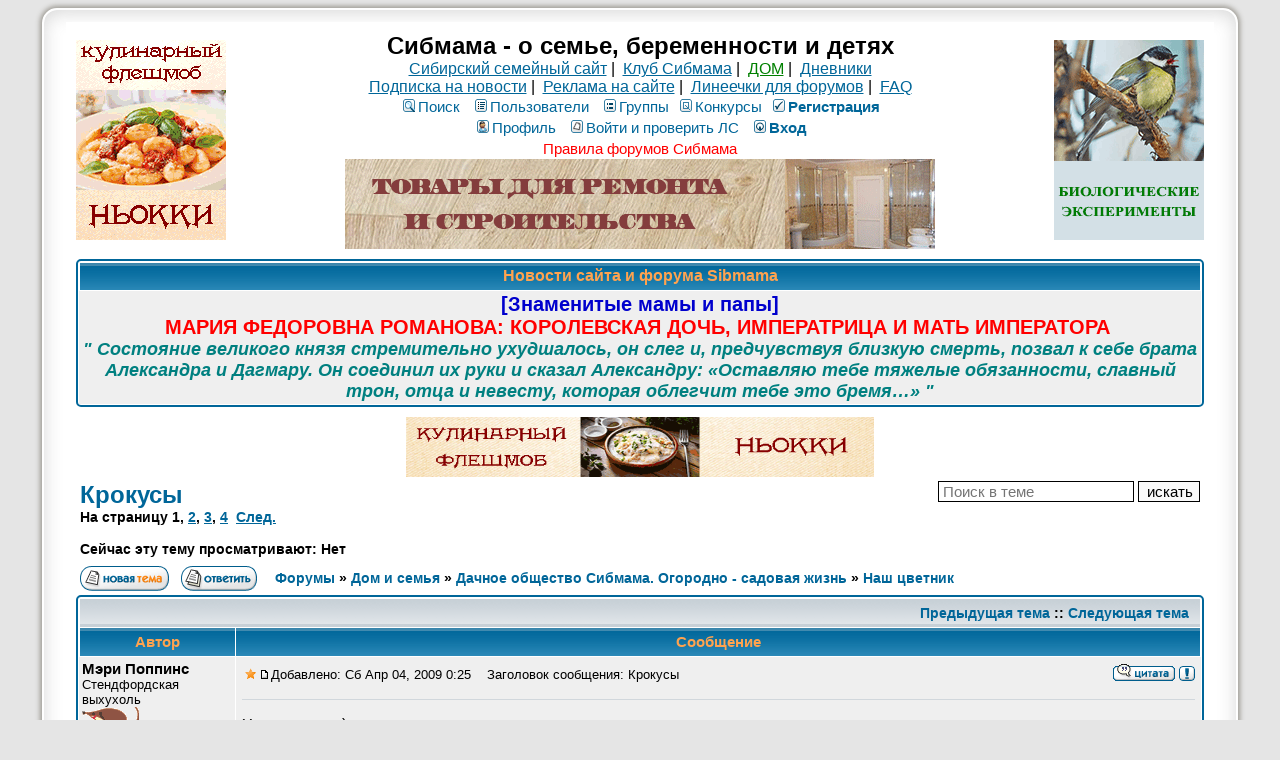

--- FILE ---
content_type: text/html; charset=windows-1251
request_url: https://forum.sibmama.ru/viewtopic.php?t=131155
body_size: 17151
content:
<!DOCTYPE HTML PUBLIC "-//W3C//DTD HTML 4.01 Transitional//EN">
<html dir="ltr" lang="ru-ru">
<head>
<meta http-equiv="Content-Type" content="text/html; charset=windows-1251">
<meta http-equiv="Content-Style-Type" content="text/css">
<meta name="keywords" content="новосибирск роды роддом дети беременность сибирь красноярск омск томск магазин здоровье детский сад школа больница поликлиника стихи для детей барто чуковский маршак блюда из творога кулинария питание кормление вскармливание лактация игры">
<meta name="referrer" content="origin-when-cross-origin">
<script type="application/ld+json">
{
  "@context": "http://schema.org",
  "@type": "BreadcrumbList",
  "itemListElement": [{
    "@type": "ListItem",
    "position": 1,
    "item": {
      "@id": "https://forum.sibmama.ru/viewforum.php?f=116",
      "name": " 	 Дачное общество Сибмама. Огородно - садовая жизнь"
    }
  },{
    "@type": "ListItem",
    "position": 2,
    "item": {
      "@id": "https://forum.sibmama.ru/viewforum.php?f=353",
      "name": "Наш цветник "
    }
  }]
}
</script>
<link rel="canonical" href="https://forum.sibmama.ru/viewtopic.php?t=131155" />
<link rel="alternative" href="android-app://ru.sibmama.forum/https/viewtopic.php?t=131155" />
<meta name="description" content="Крокусы :: " />
<meta name="twitter:card" content="summary_large_image" />
<meta name="twitter:site" content="@sibmama" />
<meta name="twitter:title" content="Крокусы" />
<meta name="twitter:image" content="https://forum.sibmama.ru/images/i/512w.png" />
<meta property="og:url" content="https://forum.sibmama.ru/viewtopic.php?t=131155" />
<meta property="og:title" content="Крокусы" />
<meta property="og:image" content="https://forum.sibmama.ru/images/i/512w.png" />
<title>Крокусы :: Сибмама - о семье, беременности и детях</title>
<link rel="stylesheet" href="templates/subSilver/subSilver.css?v=296" type="text/css">
<link rel="stylesheet" href="css/linesf.css" type="text/css">
<!--[if lt IE 7]><style type="text/css"> .transfix { behavior: url(css/iepngfix.htc); }</style><![endif]-->
<!--[if IE]><style type="text/css">.iesig{height:expression(this.scrollHeight>200?"200px":"auto")}</style><![endif]-->
<script type="text/javascript" src="/js/jquery.js?v=3.2.1"></script>
<script type="text/javascript">var is_chr = !!window.chrome;</script>
<STYLE TYPE="text/css">
a.topic-new, a.topic-new:visited { color: #DD6900; }
a.topic-new:hover, a.topic-new:active { color: #006699; }
</style>
<link rel="stylesheet" href="/css/jquery.fancybox.min.css?v=3210" />
<link rel="stylesheet" href="/css/jquery.fancybox.fix.css?v=3210" />
<script src="/js/jquery.fancybox.min2.js?v=3210"></script>
<link rel="manifest" href="/manifest.json"><link rel="icon" href="/images/i/32.png" sizes="32x32" />
<link rel="icon" href="/images/i/64.png" sizes="64x64" />
<link rel="icon" href="/images/i/128.png" sizes="128x128" />
<link rel="icon" href="/images/i/256.png" sizes="256x256" />
<link rel="icon" href="/images/i/512.png" sizes="512x512" />
<link rel="apple-touch-icon" href="apple-touch-icon.png">
</head>
<body>
<div id="twrap" class="tnarrow">
<a name="top"></a>

<table class="bodytab"><tr>
 <td class="bodyline tnarrow">
    <table class="headtab">
   <tr>
	<td class="mainmenu"><a href='https://sibmama.ru/cl.php?b=2606&amp;z=68' target='_blank'><img src='https://sibmama.ru/d/nbokki-150-200.gif?' width='150' height='200' alt='Ньокки. Кулинарный флешмоб' title='Ньокки. Кулинарный флешмоб' border='0'></a></td>
	<td class="menutd">
<span class="maintitle">Сибмама - о семье, беременности и детях</span><br />
<span class="gen"><a href="https://sibmama.ru">Сибирский семейный сайт</a>&nbsp;|&nbsp;
<a href="https://club.sibmama.ru">Клуб Сибмама</a>&nbsp;|&nbsp;
<a style="color:green" href="https://dom.sibmama.ru/">ДОМ</a>&nbsp;|&nbsp;
<a href="https://blog.sibmama.ru/">Дневники</a>
<br>
<a href="https://sibmama.ru/rassylka.htm">Подписка на новости</a>&nbsp;|&nbsp;
<a href="https://r.sibmama.ru">Реклама на сайте</a>&nbsp;|&nbsp;
<a href="https://line.sibmama.ru/">Линеечки для форумов</a>&nbsp;|&nbsp;
<a href="/faq.php?sid=0113e6cff74bc05f9e206ed299a3dd12">FAQ</a></span>
<br>
				<table class="menutab">
					<tr> 
						<td><span class="mainmenu">
												&nbsp;<a href="search.php?sid=0113e6cff74bc05f9e206ed299a3dd12" class="mainmenu"><img src="templates/subSilver/images/icon_mini_search.gif" alt="Поиск" />Поиск</a>&nbsp; &nbsp;<a href="/memberlist.php?sid=0113e6cff74bc05f9e206ed299a3dd12" class="mainmenu"><img src="templates/subSilver/images/icon_mini_members.gif" alt="Пользователи" />Пользователи</a>&nbsp; &nbsp;<a href="/groupcp.php?sid=0113e6cff74bc05f9e206ed299a3dd12" class="mainmenu"><img src="templates/subSilver/images/icon_mini_groups.gif" alt="Группы" />Группы</a>&nbsp;<span class="mainmenu">&nbsp;<a href="/search.php?search_id=contests&amp;sid=0113e6cff74bc05f9e206ed299a3dd12" class="mainmenu"><img src="templates/subSilver/images/icon_mini_quiz.gif" alt="Конкурсы" />Конкурсы</a></span>
 												&nbsp;<a href="https://forum.sibmama.ru/profile.php?mode=regitser&amp;sid=0113e6cff74bc05f9e206ed299a3dd12" class="mainmenu boldd"><img src="templates/subSilver/images/icon_mini_register.gif" alt="Рeгиcтpaция" />Рeгиcтpaция</a>&nbsp;
																								</span></td>
					</tr>
					<tr>
						<td><span class="mainmenu">
												 
						&nbsp;<a href="https://forum.sibmama.ru/profile.php?mode=editprofile&amp;sid=0113e6cff74bc05f9e206ed299a3dd12" class="mainmenu"><img src="templates/subSilver/images/icon_mini_profile.gif" alt="Профиль" />Профиль</a>&nbsp; &nbsp;<a href="/privmsg.php?sid=0113e6cff74bc05f9e206ed299a3dd12" class="mainmenu"><img src="templates/subSilver/images/icon_mini_message.gif" alt="Войти и проверить ЛС" />Войти и проверить ЛС</a>&nbsp; &nbsp;<a href="https://forum.sibmama.ru/login.php?sid=0113e6cff74bc05f9e206ed299a3dd12" class="mainmenu boldd"><img src="templates/subSilver/images/icon_mini_login.gif" alt="Вход" />Вход</a>&nbsp;</span></td>
					</tr>
					<tr><td><a class="mainmenu" style="color:red" href="https://forum.sibmama.ru/viewtopic.php?t=38775">Правила форумов Сибмама</a>
					</td></tr>
				</table><div class="bnrbm"><a href='https://sibmama.ru/cl.php?b=4047&amp;z=69' target='_blank'><img src='https://sibmama.ru/d/590-90-tovarb-dly-stroitelbstva.gif?' width='590' height='90' alt='' title='' border='0'></a></div></td>
				<td class="mainmenu"><a href='https://sibmama.ru/cl.php?b=14184&amp;z=66' target='_blank'><img src='https://sibmama.ru/d/bioeksperimentb-150-200.gif?' width='150' height='200' alt='' title='' border='0'></a></td>
			</tr>
		</table>
<table class="forumline fl2 newstab">
   <tr> 
      <th class="thHead" style="position:relative">&nbsp;Новости сайта и форума Sibmama&nbsp;</th>
   </tr> 
   <tr> 
      <td class="row1"><span class="gen"><a href="https://sibmama.ru/ZM-144.htm" target="_blank" class="postlink"><span style="font-size: 20px; line-height: normal"><span style="color: #0000CD"><span style="font-weight: bold">[Знаменитые мамы и папы]</span></span></span></a><br /><a href="https://sibmama.ru/ZM-144.htm" target="_blank" class="postlink"><span style="font-size: 20px; line-height: normal"><span style="font-weight: bold"><span style="color: #FF0000">МАРИЯ ФЕДОРОВНА РОМАНОВА: КОРОЛЕВСКАЯ ДОЧЬ, ИМПЕРАТРИЦА И МАТЬ ИМПЕРАТОРА </span></span></span></a><br /><span style="font-size: 18px; line-height: normal"><span style="font-style: italic"><span style="font-weight: bold"><a href="https://sibmama.ru/ZM-144.htm" target="_blank" class="postlink"><span style="color: #008080">&quot;</span></a> <a href="https://sibmama.ru/ZM-144.htm" target="_blank" class="postlink"><span style="color: #008080">Состояние великого князя стремительно ухудшалось, он слег и, предчувствуя близкую смерть, позвал к себе брата Александра и Дагмару. Он соединил их руки и сказал Александру: «Оставляю тебе тяжелые обязанности, славный трон, отца и невесту, которая облегчит тебе это бремя…»</span></a> <a href="https://sibmama.ru/ZM-144.htm" target="_blank" class="postlink"><span style="color: #008080">&quot;</span></a> </span></span></span><span style="font-style: italic"><span style="font-weight: bold"><span style="font-size: 18px; line-height: normal"> </span></span></span><span style="font-style: italic"><span style="font-weight: bold"><span style="font-size: 18px; line-height: normal"> </span></span></span><span style="font-style: italic"><span style="font-weight: bold"><span style="font-size: 18px; line-height: normal"> </span></span></span><a href="https://sibmama.ru/ZM-142.htm" target="_blank" class="postlink"><span style="font-style: italic"><span style="font-weight: bold"><span style="font-size: 18px; line-height: normal"><span style="color: #008080"> </span></span></span></span></a></span></td>
   </tr> 
   </table>
  <div class="bnrbnw"><a href='https://sibmama.ru/cl.php?b=1951&amp;z=70' target='_blank'><img src='https://sibmama.ru/d/nbokki-590-90.gif?' width='468' height='60' alt='Ньокки. Кулинарный флешмоб' title='Ньокки. Кулинарный флешмоб' border='0'></a></div><table width="100%" cellspacing="2" cellpadding="2" border="0">
  <tr> 
	<td align="left" valign="bottom" colspan="2"><a class="maintitle" href="viewtopic.php?t=131155&amp;sid=0113e6cff74bc05f9e206ed299a3dd12" id="toptitle">Крокусы</a>
	  <span class="gen" id="topdescr"></span><br />
	  <span class="gensmall"><b>На страницу <b>1</b>, <a href="viewtopic.php?t=131155&amp;start=15&amp;sid=0113e6cff74bc05f9e206ed299a3dd12">2</a>, <a href="viewtopic.php?t=131155&amp;start=30&amp;sid=0113e6cff74bc05f9e206ed299a3dd12">3</a>, <a href="viewtopic.php?t=131155&amp;start=45&amp;sid=0113e6cff74bc05f9e206ed299a3dd12">4</a>&nbsp;&nbsp;<a href="viewtopic.php?t=131155&amp;start=15&amp;sid=0113e6cff74bc05f9e206ed299a3dd12">След.</a></b><br /><br /><b>Сейчас эту тему просматривают: Нет</b>
	  &nbsp; </span></td>
	<td align="right" valign="top"><form method="get"><input type="hidden" name="t" value="131155"><input type="text" name="skw" value="" placeholder="Поиск в теме">&nbsp;<input type="submit" class="liteoption" value="искать"></form></td>
  </tr>
</table>

<table width="100%" cellspacing="2" cellpadding="2" border="0">
  <tr> 
	<td align="left" valign="bottom" nowrap="nowrap"><span class="nav"><a href="posting.php?mode=newtopic&amp;f=353&amp;sid=0113e6cff74bc05f9e206ed299a3dd12"><img src="templates/subSilver/images/lang_russian/post.gif" border="0" alt="Начать новую тему" align="middle" /></a>&nbsp;&nbsp;&nbsp;<a href=""><img src="templates/subSilver/images/lang_russian/reply.gif" border="0" alt="Ответить на тему" align="middle" /></a></td>
	<td align="left" valign="middle" width="100%"><span class="nav">&nbsp;&nbsp;&nbsp;<a href="/index.php?sid=0113e6cff74bc05f9e206ed299a3dd12" class="nav">Форумы</a> &raquo; <a href="index.php?c=16#cat16&amp;sid=0113e6cff74bc05f9e206ed299a3dd12" class="nav">Дом и семья</a> &raquo; <a class="nav" href="viewforum.php?f=116&amp;sid=0113e6cff74bc05f9e206ed299a3dd12"> 	 Дачное общество Сибмама. Огородно - садовая жизнь</a> &raquo; <a href="viewforum.php?f=353&amp;sid=0113e6cff74bc05f9e206ed299a3dd12" class="nav">Наш цветник </a></span></td>
	<td align="right" valign="bottom">
	<div class=""><a href="" title="" data-ajax="toggle_link" data-toggle-url="" data-toggle-class=""></a></div>	</td>
  </tr>
</table>

<script src="/js/JsHttpRequest.js"></script>
<script src="/js/quotes.js?v=296"></script>
<div id="qubg" class="qubg" ></div>
<div id="modalDialog" class="modalDialog">
<table id="id_ModalDialogHeader">
<tr id="qthd">
    <th class="thCornerR" style="text-align: right;">Категория: <span id="selcon"></span><img width="15px" height="1px" src="images/spacer.gif" /><img src="templates/subTrail/images/icon_mem.gif" width="82" height="18" style="cursor: pointer;" onClick="qu_save(); " title="Сохранить в цитатник" alt="Сохранить в цитатник" />&nbsp;<img src="templates/subTrail/images/icon_delete.gif" width="16" height="18" style="cursor: pointer;" onClick="qu_hide(); " title="Закрыть окно" alt="Закрыть окно" />&nbsp;&nbsp;</th>
</tr>
<tr>
	<td id="qthd2" class="row2"><span class="qhelp">Для сохранения части сообщения в цитатник выделите нужный текст в поле ниже, категорию цитаты и нажмите кнопку "на память". В случае, если требуется сохранить всё сообщение, достаточно только выбрать категорию и нажать упомянутую кнопку. Для отмены нажмите кнопку "закрыть окно".</span></td>
</tr>
<tr>
	<td><div class="modalDialogText" id="qtdfld"></div></td>
</tr>
</table>
</div>
<div id="modalBox" class="modalBox"><table class="cellBox"><tr style="height:20px; text-align:right;"><th><img src="templates/subTrail/images/icon_delete.gif" style="cursor: pointer;" width="16" height="18" onClick="qu_hide();" title="Закрыть окно" alt="Закрыть окно" />&nbsp;</td></tr><tr><td id="cellBox"></th></tr></table></div>

<table class="forumline fl3">
	<tr align="right">
		<td class="catHead" colspan="2" height="28"><span class="nav"><a href="viewtopic.php?t=131155&amp;view=previous&amp;sid=0113e6cff74bc05f9e206ed299a3dd12" class="nav">Предыдущая тема</a> :: <a href="viewtopic.php?t=131155&amp;view=next&amp;sid=0113e6cff74bc05f9e206ed299a3dd12" class="nav">Следующая тема</a> &nbsp;</span></td>
	</tr>
	 
	<tr>
		<th class="thLeft" width="150" height="26" nowrap="nowrap">Автор</th>
		<th class="thRight" nowrap="nowrap">Сообщение</th>
	</tr>
		<tr id="pr4745510"> 
		<td class="row1 avblock"><span class="name"><a name="4745510"></a><b>Мэри Поппинс</b><br />
                  <span class="postdetails">Стендфордская выхухоль<br />
                    <img src="/images/rank/vyhuh.gif" alt="Стендфордская выхухоль" title="Стендфордская выхухоль" border="0" /><br />		    			    <a href="profile.php?mode=viewprofile&amp;u=3791&amp;sid=0113e6cff74bc05f9e206ed299a3dd12" class="avatar"><img class="lazyimg lava" data-srclz="images/avatars/3791_621e64b2904e7.jpg" style="width:93px;height:150px"></a>		                        <br />
                    			<br />
                                        На сайте с 14.11.05<br />Сообщения: 4027<br>В дневниках: 16340                    <br />Откуда: Хотите поговорить об этом?                    <br /><b>Карта № 310013</b>                    <div class="bdblk"><img style="height:38px" title="Дочь" src="/images/f/g2.png"></div>                  </span>
                </td>
		<td class="row1" width="100%" height="28" valign="top"><table width="100%" border="0" cellspacing="0" cellpadding="0">
			<tr>				<td width="100%"><a data-ajax="true" href=""><img style="cursor:pointer;border:0px" src="templates/subSilver/images/star.gif" alt="Добавить в Закладки" title="Добавить в Закладки" /></a><a href="viewtopic.php?p=4745510&amp;sid=0113e6cff74bc05f9e206ed299a3dd12#4745510"><img src="templates/subSilver/images/icon_minipost.gif" width="12" height="9" alt="Сообщение" title="Сообщение" border="0" /></a><span class="postdetails">Добавлено: Сб Апр 04, 2009 0:25<span class="gen">&nbsp;</span>&nbsp; &nbsp;Заголовок сообщения: Крокусы</span></td>
				<td valign="top" align="right" nowrap="nowrap"><a href="posting.php?mode=quote&amp;p=4745510&amp;sid=0113e6cff74bc05f9e206ed299a3dd12"><img src="templates/subSilver/images/lang_russian/icon_quote.gif" alt="Ответить с цитатой" title="Ответить с цитатой" border="0" /></a>   
									 <div class="rtcd"><a data-ajax="toggle_link" href="report.php?mode=do_report&amp;p=4745510#message&amp;sid=0113e6cff74bc05f9e206ed299a3dd12" title="Уведомить Модератора об этом сообщении." data-toggle-url="report.php?mode=del_report&amp;p=4745510#message&amp;sid=0113e6cff74bc05f9e206ed299a3dd12" data-toggle-text="" data-toggle-class="rtcd0"></a></div> </td>
						</tr>
			<tr> 
				<td colspan="2"><hr /></td>
			</tr>
			<tr>
				<td colspan="2" class="postcell">
				<span class="postbody">Хочу крокусы)
<br />
Расскажите, как они растут у нас, сложно ли выращивать, какие есть у нас в продаже хорошие сорта и тд.<div class="iesig" style="max-height:200px; overflow:hidden;">_________________<br />-Вижу, Вы смотрите газеты, что вы ищите? 
<br />
-Некролог. 
<br />
-Некрологи печатают на последней странице.
<br />
- Тот, который жду я, выйдет на первой!</div></span><span class="gensmall"></span></td>
			</tr>
		</table></td>
	</tr>
	<tr> 
		<td class="row1" width="150" align="left" valign="middle"><span class="nav"><a href="#top" class="nav">&#x2B9D; наверх &#x2B9D;</a></span></td>
		<td class="row1" width="100%" height="28" valign="bottom" nowrap="nowrap"><table cellspacing="0" cellpadding="0" border="0" height="18" width="100%">
			<tr>
				<td valign="middle" width="100%" nowrap="nowrap"><a href="profile.php?mode=viewprofile&amp;u=3791&amp;sid=0113e6cff74bc05f9e206ed299a3dd12"><img src="templates/subSilver/images/lang_russian/icon_profile.gif" alt="Посмотреть профиль" title="Посмотреть профиль" border="0" /></a> <a href="privmsg.php?mode=post&amp;u=3791&amp;t=131155&amp;p=4745510&amp;sid=0113e6cff74bc05f9e206ed299a3dd12"><img src="templates/subSilver/images/lang_russian/icon_pm.gif" alt="Отправить личное сообщение" title="Отправить личное сообщение" border="0" /></a> <a href="https://blog.sibmama.ru/weblog.php?w=22443&amp;sid=0113e6cff74bc05f9e206ed299a3dd12"><img src="templates/subSilver/images/lang_russian/icon_weblog.gif" alt="Дневник" title="Дневник" border="0" /></a> <a rel="nofollow" href="https://ok.ru/profile/115784193038" target="_userwww"><img src="templates/subSilver/images/lang_russian/icon_www.gif" alt="Посетить сайт автора" title="Посетить сайт автора" border="0" /></a>									<div class="dropdown-container dropdown-left">
						<a href="#" class="dropdown-trigger"><img src="templates/subSilver/images/icon_more.png" title="Прочие контакты"></a>
						<div class="dropdown hidden">
							<div class="pointer"><div class="pointer-inner"></div></div>
							<div class="dropdown-contents contact-icons">
							    								    									    <div>
								    									    <a href="https://youtube.com/channel/UCFAIKodVnJTdVG3Zpb189Ew" title="YouTube" class="last-cell">
										    <span class="contact-icon phpbb_youtube-icon" title="YouTube"></span>
									    </a>
								    									    </div>
								    							    							</div>
						</div>
					</div>
								&nbsp;&nbsp;&nbsp;&nbsp;&nbsp;&nbsp;&nbsp;&nbsp;&nbsp;
								<span class="pthcnt gen"></span>								</td>
				<td width="100px" nowrap="nowrap">&nbsp;</td>
			</tr>
		</table></td>
	</tr>
	<tr> 
		<td class="spaceRow" colspan="2">&nbsp;</td>
	</tr>
		<tr id="pr4745537"> 
		<td class="row2 avblock"><span class="name"><a name="4745537"></a><b>lusien2005</b><br />
                  <span class="postdetails">Цветочный фанат 2012<br />
                    <img src="/images/rank/2012/flo_format.gif" alt="Цветочный фанат 2012" title="Цветочный фанат 2012" border="0" /><br />		    			    <a href="profile.php?mode=viewprofile&amp;u=11069&amp;sid=0113e6cff74bc05f9e206ed299a3dd12" class="avatar"><img class="lazyimg lava" data-srclz="images/avatars/11069_5dc30e6012e9e.jpg" style="width:125px;height:150px"></a>		                        <br />
                    			<br />
                                        На сайте с 04.04.07<br />Сообщения: 3455<br>В дневниках: 112                    <br />Откуда: КОТТЕДЖ ПО СУТКАМ,   89132007037                                                          </span>
                </td>
		<td class="row2" width="100%" height="28" valign="top"><table width="100%" border="0" cellspacing="0" cellpadding="0">
			<tr>				<td width="100%"><a data-ajax="true" href=""><img style="cursor:pointer;border:0px" src="templates/subSilver/images/star.gif" alt="Добавить в Закладки" title="Добавить в Закладки" /></a><a href="viewtopic.php?p=4745537&amp;sid=0113e6cff74bc05f9e206ed299a3dd12#4745537"><img src="templates/subSilver/images/icon_minipost.gif" width="12" height="9" alt="Сообщение" title="Сообщение" border="0" /></a><span class="postdetails">Добавлено: Сб Апр 04, 2009 0:26<span class="gen">&nbsp;</span>&nbsp; &nbsp;</span></td>
				<td valign="top" align="right" nowrap="nowrap"><a href="posting.php?mode=quote&amp;p=4745537&amp;sid=0113e6cff74bc05f9e206ed299a3dd12"><img src="templates/subSilver/images/lang_russian/icon_quote.gif" alt="Ответить с цитатой" title="Ответить с цитатой" border="0" /></a>   
									 <div class="rtcd"><a data-ajax="toggle_link" href="report.php?mode=do_report&amp;p=4745537#message&amp;sid=0113e6cff74bc05f9e206ed299a3dd12" title="Уведомить Модератора об этом сообщении." data-toggle-url="report.php?mode=del_report&amp;p=4745537#message&amp;sid=0113e6cff74bc05f9e206ed299a3dd12" data-toggle-text="" data-toggle-class="rtcd0"></a></div> </td>
						</tr>
			<tr> 
				<td colspan="2"><hr /></td>
			</tr>
			<tr>
				<td colspan="2" class="postcell">
				<span class="postbody">Посадил - и забыл.... <img src="images/smiles/girl_wink.gif" alt=";)" title="Wink" style="width:34px;height:23px;" /><div class="iesig" style="max-height:200px; overflow:hidden;">_________________<br />Валяние, ЛД.Коттедж по суткам.
<br />

<br />
<a href="https://blog.sibmama.ru/weblog.php?w=16516" target="_blank">https://blog.sibmama.ru/weblog.php?w=16516</a>
<br />

<br />
Мой сад.
<br />
<a href="https://forum.sibmama.ru/viewtopic.php?t=657461&amp;start=0" target="_blank">https://forum.sibmama.ru/viewtopic.php?t=657461&amp;start=0</a></div></span><span class="gensmall"></span></td>
			</tr>
		</table></td>
	</tr>
	<tr> 
		<td class="row2" width="150" align="left" valign="middle"><span class="nav"><a href="#top" class="nav">&#x2B9D; наверх &#x2B9D;</a></span></td>
		<td class="row2" width="100%" height="28" valign="bottom" nowrap="nowrap"><table cellspacing="0" cellpadding="0" border="0" height="18" width="100%">
			<tr>
				<td valign="middle" width="100%" nowrap="nowrap"><a href="profile.php?mode=viewprofile&amp;u=11069&amp;sid=0113e6cff74bc05f9e206ed299a3dd12"><img src="templates/subSilver/images/lang_russian/icon_profile.gif" alt="Посмотреть профиль" title="Посмотреть профиль" border="0" /></a> <a href="privmsg.php?mode=post&amp;u=11069&amp;t=131155&amp;p=4745537&amp;sid=0113e6cff74bc05f9e206ed299a3dd12"><img src="templates/subSilver/images/lang_russian/icon_pm.gif" alt="Отправить личное сообщение" title="Отправить личное сообщение" border="0" /></a> <a href="https://blog.sibmama.ru/weblog.php?w=16516&amp;sid=0113e6cff74bc05f9e206ed299a3dd12"><img src="templates/subSilver/images/lang_russian/icon_weblog.gif" alt="Дневник" title="Дневник" border="0" /></a> <a rel="nofollow" href="http://www.livemaster.ru/lusien2005?view=profile" target="_userwww"><img src="templates/subSilver/images/lang_russian/icon_www.gif" alt="Посетить сайт автора" title="Посетить сайт автора" border="0" /></a>								&nbsp;&nbsp;&nbsp;&nbsp;&nbsp;&nbsp;&nbsp;&nbsp;&nbsp;
								<span class="pthcnt gen"></span>								</td>
				<td width="100px" nowrap="nowrap">&nbsp;</td>
			</tr>
		</table></td>
	</tr>
	<tr> 
		<td class="spaceRow" colspan="2">&nbsp;</td>
	</tr>
		<tr id="pr4745569"> 
		<td class="row1 avblock"><span class="name"><a name="4745569"></a><b>Мэри Поппинс</b><br />
                  <span class="postdetails">Стендфордская выхухоль<br />
                    <img src="/images/rank/vyhuh.gif" alt="Стендфордская выхухоль" title="Стендфордская выхухоль" border="0" /><br />		    			    <a href="profile.php?mode=viewprofile&amp;u=3791&amp;sid=0113e6cff74bc05f9e206ed299a3dd12" class="avatar"><img class="lazyimg lava" data-srclz="images/avatars/3791_621e64b2904e7.jpg" style="width:93px;height:150px"></a>		                        <br />
                    			<br />
                                        На сайте с 14.11.05<br />Сообщения: 4027<br>В дневниках: 16340                    <br />Откуда: Хотите поговорить об этом?                    <br /><b>Карта № 310013</b>                    <div class="bdblk"><img style="height:38px" title="Дочь" src="/images/f/g2.png"></div>                  </span>
                </td>
		<td class="row1" width="100%" height="28" valign="top"><table width="100%" border="0" cellspacing="0" cellpadding="0">
			<tr>				<td width="100%"><a data-ajax="true" href=""><img style="cursor:pointer;border:0px" src="templates/subSilver/images/star.gif" alt="Добавить в Закладки" title="Добавить в Закладки" /></a><a href="viewtopic.php?p=4745569&amp;sid=0113e6cff74bc05f9e206ed299a3dd12#4745569"><img src="templates/subSilver/images/icon_minipost.gif" width="12" height="9" alt="Сообщение" title="Сообщение" border="0" /></a><span class="postdetails">Добавлено: Сб Апр 04, 2009 0:28<span class="gen">&nbsp;</span>&nbsp; &nbsp;</span></td>
				<td valign="top" align="right" nowrap="nowrap"><a href="posting.php?mode=quote&amp;p=4745569&amp;sid=0113e6cff74bc05f9e206ed299a3dd12"><img src="templates/subSilver/images/lang_russian/icon_quote.gif" alt="Ответить с цитатой" title="Ответить с цитатой" border="0" /></a>   
									 <div class="rtcd"><a data-ajax="toggle_link" href="report.php?mode=do_report&amp;p=4745569#message&amp;sid=0113e6cff74bc05f9e206ed299a3dd12" title="Уведомить Модератора об этом сообщении." data-toggle-url="report.php?mode=del_report&amp;p=4745569#message&amp;sid=0113e6cff74bc05f9e206ed299a3dd12" data-toggle-text="" data-toggle-class="rtcd0"></a></div> </td>
						</tr>
			<tr> 
				<td colspan="2"><hr /></td>
			</tr>
			<tr>
				<td colspan="2" class="postcell">
				<span class="postbody">Ооо, как это хорошо)))
<br />
Значит у меня есть шансы!<div class="iesig" style="max-height:200px; overflow:hidden;">_________________<br />-Вижу, Вы смотрите газеты, что вы ищите? 
<br />
-Некролог. 
<br />
-Некрологи печатают на последней странице.
<br />
- Тот, который жду я, выйдет на первой!</div></span><span class="gensmall"></span></td>
			</tr>
		</table></td>
	</tr>
	<tr> 
		<td class="row1" width="150" align="left" valign="middle"><span class="nav"><a href="#top" class="nav">&#x2B9D; наверх &#x2B9D;</a></span></td>
		<td class="row1" width="100%" height="28" valign="bottom" nowrap="nowrap"><table cellspacing="0" cellpadding="0" border="0" height="18" width="100%">
			<tr>
				<td valign="middle" width="100%" nowrap="nowrap"><a href="profile.php?mode=viewprofile&amp;u=3791&amp;sid=0113e6cff74bc05f9e206ed299a3dd12"><img src="templates/subSilver/images/lang_russian/icon_profile.gif" alt="Посмотреть профиль" title="Посмотреть профиль" border="0" /></a> <a href="privmsg.php?mode=post&amp;u=3791&amp;t=131155&amp;p=4745569&amp;sid=0113e6cff74bc05f9e206ed299a3dd12"><img src="templates/subSilver/images/lang_russian/icon_pm.gif" alt="Отправить личное сообщение" title="Отправить личное сообщение" border="0" /></a> <a href="https://blog.sibmama.ru/weblog.php?w=22443&amp;sid=0113e6cff74bc05f9e206ed299a3dd12"><img src="templates/subSilver/images/lang_russian/icon_weblog.gif" alt="Дневник" title="Дневник" border="0" /></a> <a rel="nofollow" href="https://ok.ru/profile/115784193038" target="_userwww"><img src="templates/subSilver/images/lang_russian/icon_www.gif" alt="Посетить сайт автора" title="Посетить сайт автора" border="0" /></a>									<div class="dropdown-container dropdown-left">
						<a href="#" class="dropdown-trigger"><img src="templates/subSilver/images/icon_more.png" title="Прочие контакты"></a>
						<div class="dropdown hidden">
							<div class="pointer"><div class="pointer-inner"></div></div>
							<div class="dropdown-contents contact-icons">
							    								    									    <div>
								    									    <a href="https://youtube.com/channel/UCFAIKodVnJTdVG3Zpb189Ew" title="YouTube" class="last-cell">
										    <span class="contact-icon phpbb_youtube-icon" title="YouTube"></span>
									    </a>
								    									    </div>
								    							    							</div>
						</div>
					</div>
								&nbsp;&nbsp;&nbsp;&nbsp;&nbsp;&nbsp;&nbsp;&nbsp;&nbsp;
								<span class="pthcnt gen"></span>								</td>
				<td width="100px" nowrap="nowrap">&nbsp;</td>
			</tr>
		</table></td>
	</tr>
	<tr> 
		<td class="spaceRow" colspan="2">&nbsp;</td>
	</tr>
		<tr id="pr4747926"> 
		<td class="row2 avblock"><span class="name"><a name="4747926"></a><b>Масенька</b><br />
                  <span class="postdetails">Ясельки<br />
                    <img src="images/rank/1.gif" alt="Ясельки" title="Ясельки" border="0" /><br />		    			    <a href="profile.php?mode=viewprofile&amp;u=3605&amp;sid=0113e6cff74bc05f9e206ed299a3dd12" class="avatar"><img class="lazyimg lava" data-srclz="images/avatars/7236105164f3e613f2b762.jpg" style="width:112px;height:140px"></a>		                        <br />
                    			<br />
                                        На сайте с 22.10.05<br />Сообщения: 78<br>В дневниках: 1                    <br />Откуда: Омск                                        <div class="bdblk"><img style="height:38px" title="Ярослава" src="/images/f/g2.png"></div>                  </span>
                </td>
		<td class="row2" width="100%" height="28" valign="top"><table width="100%" border="0" cellspacing="0" cellpadding="0">
			<tr>				<td width="100%"><a data-ajax="true" href=""><img style="cursor:pointer;border:0px" src="templates/subSilver/images/star.gif" alt="Добавить в Закладки" title="Добавить в Закладки" /></a><a href="viewtopic.php?p=4747926&amp;sid=0113e6cff74bc05f9e206ed299a3dd12#4747926"><img src="templates/subSilver/images/icon_minipost.gif" width="12" height="9" alt="Сообщение" title="Сообщение" border="0" /></a><span class="postdetails">Добавлено: Сб Апр 04, 2009 12:07<span class="gen">&nbsp;</span>&nbsp; &nbsp;</span></td>
				<td valign="top" align="right" nowrap="nowrap"><a href="posting.php?mode=quote&amp;p=4747926&amp;sid=0113e6cff74bc05f9e206ed299a3dd12"><img src="templates/subSilver/images/lang_russian/icon_quote.gif" alt="Ответить с цитатой" title="Ответить с цитатой" border="0" /></a>   
									 <div class="rtcd"><a data-ajax="toggle_link" href="report.php?mode=do_report&amp;p=4747926#message&amp;sid=0113e6cff74bc05f9e206ed299a3dd12" title="Уведомить Модератора об этом сообщении." data-toggle-url="report.php?mode=del_report&amp;p=4747926#message&amp;sid=0113e6cff74bc05f9e206ed299a3dd12" data-toggle-text="" data-toggle-class="rtcd0"></a></div> </td>
						</tr>
			<tr> 
				<td colspan="2"><hr /></td>
			</tr>
			<tr>
				<td colspan="2" class="postcell">
				<span class="postbody">Вот именно, посадил и забыл <img src="images/smiles/girl_haha.gif" alt=":haha:" title=":haha:" style="width:35px;height:22px;" /> , я 2 года как посадила, так еще на цветение ни разу не успевала, приезжаю на дачу, а они уже все. В этом году заставила мужа в начале марта  ехать, а их еще нет <img src="images/smiles/girl_haha.gif" alt=":haha:" title=":haha:" style="width:35px;height:22px;" /> . Решила, что в это году посажу какие-нибудь осенне-цветущие, их то точно застану <img src="images/smiles/ny.gif" alt=":-)" title=":-)" style="width:25px;height:26px;" /><div class="iesig" style="max-height:200px; overflow:hidden;">_________________<br /><a href="out.php?url=http://lines.akusherstvo.ru/" target="_blank" class="postlink"><img src="" data-srclz="http://lines.akusherstvo.ru/lineika/464026.gif" class="lazyimg postimage" /></a></div></span><span class="gensmall"></span></td>
			</tr>
		</table></td>
	</tr>
	<tr> 
		<td class="row2" width="150" align="left" valign="middle"><span class="nav"><a href="#top" class="nav">&#x2B9D; наверх &#x2B9D;</a></span></td>
		<td class="row2" width="100%" height="28" valign="bottom" nowrap="nowrap"><table cellspacing="0" cellpadding="0" border="0" height="18" width="100%">
			<tr>
				<td valign="middle" width="100%" nowrap="nowrap"><a href="profile.php?mode=viewprofile&amp;u=3605&amp;sid=0113e6cff74bc05f9e206ed299a3dd12"><img src="templates/subSilver/images/lang_russian/icon_profile.gif" alt="Посмотреть профиль" title="Посмотреть профиль" border="0" /></a> <a href="privmsg.php?mode=post&amp;u=3605&amp;t=131155&amp;p=4747926&amp;sid=0113e6cff74bc05f9e206ed299a3dd12"><img src="templates/subSilver/images/lang_russian/icon_pm.gif" alt="Отправить личное сообщение" title="Отправить личное сообщение" border="0" /></a> <a href="https://blog.sibmama.ru/weblog.php?w=8887&amp;sid=0113e6cff74bc05f9e206ed299a3dd12"><img src="templates/subSilver/images/lang_russian/icon_weblog.gif" alt="Дневник" title="Дневник" border="0" /></a> 								&nbsp;&nbsp;&nbsp;&nbsp;&nbsp;&nbsp;&nbsp;&nbsp;&nbsp;
								<span class="pthcnt gen"></span>								</td>
				<td width="100px" nowrap="nowrap">&nbsp;</td>
			</tr>
		</table></td>
	</tr>
	<tr> 
		<td class="spaceRow" colspan="2">&nbsp;</td>
	</tr>
		<tr id="pr4753080"> 
		<td class="row1 avblock"><span class="name"><a name="4753080"></a><b>чара</b><br />
                  <span class="postdetails">Профессор<br />
                    <img src="images/rank/6.gif" alt="Профессор" title="Профессор" border="0" /><br />		    			    <a href="profile.php?mode=viewprofile&amp;u=25518&amp;sid=0113e6cff74bc05f9e206ed299a3dd12" class="avatar"><img class="lazyimg lava" data-srclz="images/avatars/25518_592550d24224b.jpg" style="width:130px;height:150px"></a>		                        <br />
                    			<div class="pawr">
			<a href="#" class="dropdown-tooltip" data-tooltip="15 лет с Сибмамой"><img title="15 лет с Сибмамой" src="/images/a/15.svg"/></a>			</div>
		                        На сайте с 19.10.08<br />Сообщения: 8093<br>В дневниках: 410                                                                              </span>
                </td>
		<td class="row1" width="100%" height="28" valign="top"><table width="100%" border="0" cellspacing="0" cellpadding="0">
			<tr>				<td width="100%"><a data-ajax="true" href=""><img style="cursor:pointer;border:0px" src="templates/subSilver/images/star.gif" alt="Добавить в Закладки" title="Добавить в Закладки" /></a><a href="viewtopic.php?p=4753080&amp;sid=0113e6cff74bc05f9e206ed299a3dd12#4753080"><img src="templates/subSilver/images/icon_minipost.gif" width="12" height="9" alt="Сообщение" title="Сообщение" border="0" /></a><span class="postdetails">Добавлено: Сб Апр 04, 2009 22:34<span class="gen">&nbsp;</span>&nbsp; &nbsp;</span></td>
				<td valign="top" align="right" nowrap="nowrap"><a href="posting.php?mode=quote&amp;p=4753080&amp;sid=0113e6cff74bc05f9e206ed299a3dd12"><img src="templates/subSilver/images/lang_russian/icon_quote.gif" alt="Ответить с цитатой" title="Ответить с цитатой" border="0" /></a>   
									 <div class="rtcd"><a data-ajax="toggle_link" href="report.php?mode=do_report&amp;p=4753080#message&amp;sid=0113e6cff74bc05f9e206ed299a3dd12" title="Уведомить Модератора об этом сообщении." data-toggle-url="report.php?mode=del_report&amp;p=4753080#message&amp;sid=0113e6cff74bc05f9e206ed299a3dd12" data-toggle-text="" data-toggle-class="rtcd0"></a></div> </td>
						</tr>
			<tr> 
				<td colspan="2"><hr /></td>
			</tr>
			<tr>
				<td colspan="2" class="postcell">
				<span class="postbody"><span style="font-weight: bold">Мэри Поппинс</span>, с крокусами проблем нет. Только не всегда можно успеть посмотреть их цветение. Очень рано цветут. Я выращивала года 4, а теперь извела их все.</span><span class="gensmall"></span></td>
			</tr>
		</table></td>
	</tr>
	<tr> 
		<td class="row1" width="150" align="left" valign="middle"><span class="nav"><a href="#top" class="nav">&#x2B9D; наверх &#x2B9D;</a></span></td>
		<td class="row1" width="100%" height="28" valign="bottom" nowrap="nowrap"><table cellspacing="0" cellpadding="0" border="0" height="18" width="100%">
			<tr>
				<td valign="middle" width="100%" nowrap="nowrap"><a href="profile.php?mode=viewprofile&amp;u=25518&amp;sid=0113e6cff74bc05f9e206ed299a3dd12"><img src="templates/subSilver/images/lang_russian/icon_profile.gif" alt="Посмотреть профиль" title="Посмотреть профиль" border="0" /></a> <a href="privmsg.php?mode=post&amp;u=25518&amp;t=131155&amp;p=4753080&amp;sid=0113e6cff74bc05f9e206ed299a3dd12"><img src="templates/subSilver/images/lang_russian/icon_pm.gif" alt="Отправить личное сообщение" title="Отправить личное сообщение" border="0" /></a> <a href="https://blog.sibmama.ru/weblog.php?w=8812&amp;sid=0113e6cff74bc05f9e206ed299a3dd12"><img src="templates/subSilver/images/lang_russian/icon_weblog.gif" alt="Дневник" title="Дневник" border="0" /></a> 								&nbsp;&nbsp;&nbsp;&nbsp;&nbsp;&nbsp;&nbsp;&nbsp;&nbsp;
								<span class="pthcnt gen"></span>								</td>
				<td width="100px" nowrap="nowrap">&nbsp;</td>
			</tr>
		</table></td>
	</tr>
	<tr> 
		<td class="spaceRow" colspan="2">&nbsp;</td>
	</tr>
		<tr id="pr4754056"> 
		<td class="row2 avblock"><span class="name"><a name="4754056"></a><b>Мэри Поппинс</b><br />
                  <span class="postdetails">Стендфордская выхухоль<br />
                    <img src="/images/rank/vyhuh.gif" alt="Стендфордская выхухоль" title="Стендфордская выхухоль" border="0" /><br />		    			    <a href="profile.php?mode=viewprofile&amp;u=3791&amp;sid=0113e6cff74bc05f9e206ed299a3dd12" class="avatar"><img class="lazyimg lava" data-srclz="images/avatars/3791_621e64b2904e7.jpg" style="width:93px;height:150px"></a>		                        <br />
                    			<br />
                                        На сайте с 14.11.05<br />Сообщения: 4027<br>В дневниках: 16340                    <br />Откуда: Хотите поговорить об этом?                    <br /><b>Карта № 310013</b>                    <div class="bdblk"><img style="height:38px" title="Дочь" src="/images/f/g2.png"></div>                  </span>
                </td>
		<td class="row2" width="100%" height="28" valign="top"><table width="100%" border="0" cellspacing="0" cellpadding="0">
			<tr>				<td width="100%"><a data-ajax="true" href=""><img style="cursor:pointer;border:0px" src="templates/subSilver/images/star.gif" alt="Добавить в Закладки" title="Добавить в Закладки" /></a><a href="viewtopic.php?p=4754056&amp;sid=0113e6cff74bc05f9e206ed299a3dd12#4754056"><img src="templates/subSilver/images/icon_minipost.gif" width="12" height="9" alt="Сообщение" title="Сообщение" border="0" /></a><span class="postdetails">Добавлено: Сб Апр 04, 2009 23:38<span class="gen">&nbsp;</span>&nbsp; &nbsp;</span></td>
				<td valign="top" align="right" nowrap="nowrap"><a href="posting.php?mode=quote&amp;p=4754056&amp;sid=0113e6cff74bc05f9e206ed299a3dd12"><img src="templates/subSilver/images/lang_russian/icon_quote.gif" alt="Ответить с цитатой" title="Ответить с цитатой" border="0" /></a>   
									 <div class="rtcd"><a data-ajax="toggle_link" href="report.php?mode=do_report&amp;p=4754056#message&amp;sid=0113e6cff74bc05f9e206ed299a3dd12" title="Уведомить Модератора об этом сообщении." data-toggle-url="report.php?mode=del_report&amp;p=4754056#message&amp;sid=0113e6cff74bc05f9e206ed299a3dd12" data-toggle-text="" data-toggle-class="rtcd0"></a></div> </td>
						</tr>
			<tr> 
				<td colspan="2"><hr /></td>
			</tr>
			<tr>
				<td colspan="2" class="postcell">
				<span class="postbody">Девочки, у нас дача круглогодичная, по этому мы увидим всю прЭлесть их цветения, и вам покажем))) Но, главное - научиться выращивать)))
<br />
 подскажите сорта, агротехнику и тд.
<br />
В инете я инфо не нашла.<div class="iesig" style="max-height:200px; overflow:hidden;">_________________<br />-Вижу, Вы смотрите газеты, что вы ищите? 
<br />
-Некролог. 
<br />
-Некрологи печатают на последней странице.
<br />
- Тот, который жду я, выйдет на первой!</div></span><span class="gensmall"></span></td>
			</tr>
		</table></td>
	</tr>
	<tr> 
		<td class="row2" width="150" align="left" valign="middle"><span class="nav"><a href="#top" class="nav">&#x2B9D; наверх &#x2B9D;</a></span></td>
		<td class="row2" width="100%" height="28" valign="bottom" nowrap="nowrap"><table cellspacing="0" cellpadding="0" border="0" height="18" width="100%">
			<tr>
				<td valign="middle" width="100%" nowrap="nowrap"><a href="profile.php?mode=viewprofile&amp;u=3791&amp;sid=0113e6cff74bc05f9e206ed299a3dd12"><img src="templates/subSilver/images/lang_russian/icon_profile.gif" alt="Посмотреть профиль" title="Посмотреть профиль" border="0" /></a> <a href="privmsg.php?mode=post&amp;u=3791&amp;t=131155&amp;p=4754056&amp;sid=0113e6cff74bc05f9e206ed299a3dd12"><img src="templates/subSilver/images/lang_russian/icon_pm.gif" alt="Отправить личное сообщение" title="Отправить личное сообщение" border="0" /></a> <a href="https://blog.sibmama.ru/weblog.php?w=22443&amp;sid=0113e6cff74bc05f9e206ed299a3dd12"><img src="templates/subSilver/images/lang_russian/icon_weblog.gif" alt="Дневник" title="Дневник" border="0" /></a> <a rel="nofollow" href="https://ok.ru/profile/115784193038" target="_userwww"><img src="templates/subSilver/images/lang_russian/icon_www.gif" alt="Посетить сайт автора" title="Посетить сайт автора" border="0" /></a>									<div class="dropdown-container dropdown-left">
						<a href="#" class="dropdown-trigger"><img src="templates/subSilver/images/icon_more.png" title="Прочие контакты"></a>
						<div class="dropdown hidden">
							<div class="pointer"><div class="pointer-inner"></div></div>
							<div class="dropdown-contents contact-icons">
							    								    									    <div>
								    									    <a href="https://youtube.com/channel/UCFAIKodVnJTdVG3Zpb189Ew" title="YouTube" class="last-cell">
										    <span class="contact-icon phpbb_youtube-icon" title="YouTube"></span>
									    </a>
								    									    </div>
								    							    							</div>
						</div>
					</div>
								&nbsp;&nbsp;&nbsp;&nbsp;&nbsp;&nbsp;&nbsp;&nbsp;&nbsp;
								<span class="pthcnt gen"></span>								</td>
				<td width="100px" nowrap="nowrap">&nbsp;</td>
			</tr>
		</table></td>
	</tr>
	<tr> 
		<td class="spaceRow" colspan="2">&nbsp;</td>
	</tr>
		<tr id="pr6990630"> 
		<td class="row1 avblock"><span class="name"><a name="6990630"></a><b>Мур-мур</b><br />
                  <span class="postdetails">Школьные годы<br />
                    <img src="images/rank/4.gif" alt="Школьные годы" title="Школьные годы" border="0" /><br />		    			    <a href="profile.php?mode=viewprofile&amp;u=32966&amp;sid=0113e6cff74bc05f9e206ed299a3dd12" class="avatar"><img class="lazyimg lava" data-srclz="images/avatars/gallery/3/16.gif" style="width:98px;height:100px"></a>		                        <br />
                    			<br />
                                        На сайте с 03.03.09<br />Сообщения: 1274                                                            <div class="bdblk"><img  title="Вадим" src="/images/f/b5.png"><img style="height:38px" title="Катерина" src="/images/f/g2.png"></div>                  </span>
                </td>
		<td class="row1" width="100%" height="28" valign="top"><table width="100%" border="0" cellspacing="0" cellpadding="0">
			<tr>				<td width="100%"><a data-ajax="true" href=""><img style="cursor:pointer;border:0px" src="templates/subSilver/images/star.gif" alt="Добавить в Закладки" title="Добавить в Закладки" /></a><a href="viewtopic.php?p=6990630&amp;sid=0113e6cff74bc05f9e206ed299a3dd12#6990630"><img src="templates/subSilver/images/icon_minipost.gif" width="12" height="9" alt="Сообщение" title="Сообщение" border="0" /></a><span class="postdetails">Добавлено: Ср Окт 07, 2009 22:58<span class="gen">&nbsp;</span>&nbsp; &nbsp;</span></td>
				<td valign="top" align="right" nowrap="nowrap"><a href="posting.php?mode=quote&amp;p=6990630&amp;sid=0113e6cff74bc05f9e206ed299a3dd12"><img src="templates/subSilver/images/lang_russian/icon_quote.gif" alt="Ответить с цитатой" title="Ответить с цитатой" border="0" /></a>   
									 <div class="rtcd"><a data-ajax="toggle_link" href="report.php?mode=do_report&amp;p=6990630#message&amp;sid=0113e6cff74bc05f9e206ed299a3dd12" title="Уведомить Модератора об этом сообщении." data-toggle-url="report.php?mode=del_report&amp;p=6990630#message&amp;sid=0113e6cff74bc05f9e206ed299a3dd12" data-toggle-text="" data-toggle-class="rtcd0"></a></div> </td>
						</tr>
			<tr> 
				<td colspan="2"><hr /></td>
			</tr>
			<tr>
				<td colspan="2" class="postcell">
				<span class="postbody">У меня крокусы безвременники, они сейчас цветут, уже больше месяца</span><span class="gensmall"></span></td>
			</tr>
		</table></td>
	</tr>
	<tr> 
		<td class="row1" width="150" align="left" valign="middle"><span class="nav"><a href="#top" class="nav">&#x2B9D; наверх &#x2B9D;</a></span></td>
		<td class="row1" width="100%" height="28" valign="bottom" nowrap="nowrap"><table cellspacing="0" cellpadding="0" border="0" height="18" width="100%">
			<tr>
				<td valign="middle" width="100%" nowrap="nowrap"><a href="profile.php?mode=viewprofile&amp;u=32966&amp;sid=0113e6cff74bc05f9e206ed299a3dd12"><img src="templates/subSilver/images/lang_russian/icon_profile.gif" alt="Посмотреть профиль" title="Посмотреть профиль" border="0" /></a> <a href="privmsg.php?mode=post&amp;u=32966&amp;t=131155&amp;p=6990630&amp;sid=0113e6cff74bc05f9e206ed299a3dd12"><img src="templates/subSilver/images/lang_russian/icon_pm.gif" alt="Отправить личное сообщение" title="Отправить личное сообщение" border="0" /></a>  								&nbsp;&nbsp;&nbsp;&nbsp;&nbsp;&nbsp;&nbsp;&nbsp;&nbsp;
								<span class="pthcnt gen"></span>								</td>
				<td width="100px" nowrap="nowrap">&nbsp;</td>
			</tr>
		</table></td>
	</tr>
	<tr> 
		<td class="spaceRow" colspan="2">&nbsp;</td>
	</tr>
		<tr id="pr7410487"> 
		<td class="row2 avblock"><span class="name"><a name="7410487"></a><b>silverheartcats</b><br />
                  <span class="postdetails">Курочка Ряба 2012<br />
                    <img src="/images/rank/2012/kurochka.gif" alt="Курочка Ряба 2012" title="Курочка Ряба 2012" border="0" /><br />		    			    <a href="profile.php?mode=viewprofile&amp;u=9209&amp;sid=0113e6cff74bc05f9e206ed299a3dd12" class="avatar"><img class="lazyimg lava" data-srclz="images/avatars/9209_62d4cc9ea7a5f.jpg" style="width:130px;height:85px"></a>		                        <br />
                    			<div class="pawr">
			<a href="#" class="dropdown-tooltip" data-tooltip="15 лет с Сибмамой"><img title="15 лет с Сибмамой" src="/images/a/15.svg"/></a>			</div>
		                        На сайте с 22.12.06<br />Сообщения: 16661<br>В дневниках: 15993                    <br />Откуда: С далеких прерий                                        <div class="bdblk"><img style="height:38px" title="Ариша" src="/images/f/g1.png"><img  title="Миля" src="/images/f/g3.png"><img  title="Августина" src="/images/f/g6.png"><img  title="Сардор" src="/images/f/b8.png"><img  title="Тимур" src="/images/f/b8.png"><img  title="Марк" src="/images/f/b3.png"><img  title="Анюшка" src="/images/f/g3.png"></div>                  </span>
                </td>
		<td class="row2" width="100%" height="28" valign="top"><table width="100%" border="0" cellspacing="0" cellpadding="0">
			<tr>				<td width="100%"><a data-ajax="true" href=""><img style="cursor:pointer;border:0px" src="templates/subSilver/images/star.gif" alt="Добавить в Закладки" title="Добавить в Закладки" /></a><a href="viewtopic.php?p=7410487&amp;sid=0113e6cff74bc05f9e206ed299a3dd12#7410487"><img src="templates/subSilver/images/icon_minipost.gif" width="12" height="9" alt="Сообщение" title="Сообщение" border="0" /></a><span class="postdetails">Добавлено: Сб Окт 31, 2009 21:26<span class="gen">&nbsp;</span>&nbsp; &nbsp;</span></td>
				<td valign="top" align="right" nowrap="nowrap"><a href="posting.php?mode=quote&amp;p=7410487&amp;sid=0113e6cff74bc05f9e206ed299a3dd12"><img src="templates/subSilver/images/lang_russian/icon_quote.gif" alt="Ответить с цитатой" title="Ответить с цитатой" border="0" /></a>   
									 <div class="rtcd"><a data-ajax="toggle_link" href="report.php?mode=do_report&amp;p=7410487#message&amp;sid=0113e6cff74bc05f9e206ed299a3dd12" title="Уведомить Модератора об этом сообщении." data-toggle-url="report.php?mode=del_report&amp;p=7410487#message&amp;sid=0113e6cff74bc05f9e206ed299a3dd12" data-toggle-text="" data-toggle-class="rtcd0"></a></div> </td>
						</tr>
			<tr> 
				<td colspan="2"><hr /></td>
			</tr>
			<tr>
				<td colspan="2" class="postcell">
				<span class="postbody">Може кто поделится крокусами с начинающими садоводо-огородниками?</span><span class="gensmall"></span></td>
			</tr>
		</table></td>
	</tr>
	<tr> 
		<td class="row2" width="150" align="left" valign="middle"><span class="nav"><a href="#top" class="nav">&#x2B9D; наверх &#x2B9D;</a></span></td>
		<td class="row2" width="100%" height="28" valign="bottom" nowrap="nowrap"><table cellspacing="0" cellpadding="0" border="0" height="18" width="100%">
			<tr>
				<td valign="middle" width="100%" nowrap="nowrap"><a href="profile.php?mode=viewprofile&amp;u=9209&amp;sid=0113e6cff74bc05f9e206ed299a3dd12"><img src="templates/subSilver/images/lang_russian/icon_profile.gif" alt="Посмотреть профиль" title="Посмотреть профиль" border="0" /></a> <a href="privmsg.php?mode=post&amp;u=9209&amp;t=131155&amp;p=7410487&amp;sid=0113e6cff74bc05f9e206ed299a3dd12"><img src="templates/subSilver/images/lang_russian/icon_pm.gif" alt="Отправить личное сообщение" title="Отправить личное сообщение" border="0" /></a> <a href="https://blog.sibmama.ru/weblog.php?w=804&amp;sid=0113e6cff74bc05f9e206ed299a3dd12"><img src="templates/subSilver/images/lang_russian/icon_weblog.gif" alt="Дневник" title="Дневник" border="0" /></a> 								&nbsp;&nbsp;&nbsp;&nbsp;&nbsp;&nbsp;&nbsp;&nbsp;&nbsp;
								<span class="pthcnt gen"></span>								</td>
				<td width="100px" nowrap="nowrap">&nbsp;</td>
			</tr>
		</table></td>
	</tr>
	<tr> 
		<td class="spaceRow" colspan="2">&nbsp;</td>
	</tr>
		<tr id="pr11811804"> 
		<td class="row1 avblock"><span class="name"><a name="11811804"></a><b>Ptica</b><br />
                  <span class="postdetails">Студент<br />
                    <img src="images/rank/5.gif" alt="Студент" title="Студент" border="0" /><br />		    			    <a href="profile.php?mode=viewprofile&amp;u=34741&amp;sid=0113e6cff74bc05f9e206ed299a3dd12" class="avatar"><img class="lazyimg lava" data-srclz="images/avatars/gallery/3/11.gif" style="width:100px;height:96px"></a>		                        <br />
                    			<div class="pawr">
			<a href="#" class="dropdown-tooltip" data-tooltip="15 лет с Сибмамой"><img title="15 лет с Сибмамой" src="/images/a/15.svg"/></a>			</div>
		                        На сайте с 26.03.09<br />Сообщения: 2117<br>В дневниках: 34                    <br />Откуда: Новосибирск Заельцовский район                                        <div class="bdblk"><img  title="Павел" src="/images/f/b2.png"><img  title="Юрий" src="/images/f/b4.png"></div>                  </span>
                </td>
		<td class="row1" width="100%" height="28" valign="top"><table width="100%" border="0" cellspacing="0" cellpadding="0">
			<tr>				<td width="100%"><a data-ajax="true" href=""><img style="cursor:pointer;border:0px" src="templates/subSilver/images/star.gif" alt="Добавить в Закладки" title="Добавить в Закладки" /></a><a href="viewtopic.php?p=11811804&amp;sid=0113e6cff74bc05f9e206ed299a3dd12#11811804"><img src="templates/subSilver/images/icon_minipost.gif" width="12" height="9" alt="Сообщение" title="Сообщение" border="0" /></a><span class="postdetails">Добавлено: Ср Июн 02, 2010 20:37<span class="gen">&nbsp;</span>&nbsp; &nbsp;</span></td>
				<td valign="top" align="right" nowrap="nowrap"><a href="posting.php?mode=quote&amp;p=11811804&amp;sid=0113e6cff74bc05f9e206ed299a3dd12"><img src="templates/subSilver/images/lang_russian/icon_quote.gif" alt="Ответить с цитатой" title="Ответить с цитатой" border="0" /></a>   
									 <div class="rtcd"><a data-ajax="toggle_link" href="report.php?mode=do_report&amp;p=11811804#message&amp;sid=0113e6cff74bc05f9e206ed299a3dd12" title="Уведомить Модератора об этом сообщении." data-toggle-url="report.php?mode=del_report&amp;p=11811804#message&amp;sid=0113e6cff74bc05f9e206ed299a3dd12" data-toggle-text="" data-toggle-class="rtcd0"></a></div> </td>
						</tr>
			<tr> 
				<td colspan="2"><hr /></td>
			</tr>
			<tr>
				<td colspan="2" class="postcell">
				<span class="postbody">девочки , подскажите почему не цветут крокусы. В прошлом году цвели, но я их выкопала пересодила и в этом году тишина - одна листва...
<br />
и у тюльпанов такая же бяка... <img src="images/smiles/icon_lol.gif" alt=":lol:" title="Laughing" style="width:35px;height:30px;" /><div class="iesig" style="max-height:200px; overflow:hidden;">_________________<br /><a href="https://sibmama.ru" target="_blank" class="postlink"><img class="transfix postimage lnsBg lnsBg2" src="https://sibmama.ru/line/1h4i0j2f0712j8fj0jcfe0e2ebe8eaf3i0jf5b278j3j0jdef0e8eaf3.png" class="postimage" /></a>
<br />
вяжу игрушки на заказ и не только
<br />
образцы в альбоме</div></span><span class="gensmall"></span></td>
			</tr>
		</table></td>
	</tr>
	<tr> 
		<td class="row1" width="150" align="left" valign="middle"><span class="nav"><a href="#top" class="nav">&#x2B9D; наверх &#x2B9D;</a></span></td>
		<td class="row1" width="100%" height="28" valign="bottom" nowrap="nowrap"><table cellspacing="0" cellpadding="0" border="0" height="18" width="100%">
			<tr>
				<td valign="middle" width="100%" nowrap="nowrap"><a href="profile.php?mode=viewprofile&amp;u=34741&amp;sid=0113e6cff74bc05f9e206ed299a3dd12"><img src="templates/subSilver/images/lang_russian/icon_profile.gif" alt="Посмотреть профиль" title="Посмотреть профиль" border="0" /></a> <a href="privmsg.php?mode=post&amp;u=34741&amp;t=131155&amp;p=11811804&amp;sid=0113e6cff74bc05f9e206ed299a3dd12"><img src="templates/subSilver/images/lang_russian/icon_pm.gif" alt="Отправить личное сообщение" title="Отправить личное сообщение" border="0" /></a> <a href="https://blog.sibmama.ru/weblog.php?w=5270&amp;sid=0113e6cff74bc05f9e206ed299a3dd12"><img src="templates/subSilver/images/lang_russian/icon_weblog.gif" alt="Дневник" title="Дневник" border="0" /></a> 								&nbsp;&nbsp;&nbsp;&nbsp;&nbsp;&nbsp;&nbsp;&nbsp;&nbsp;
								<span class="pthcnt gen"></span>								</td>
				<td width="100px" nowrap="nowrap">&nbsp;</td>
			</tr>
		</table></td>
	</tr>
	<tr> 
		<td class="spaceRow" colspan="2">&nbsp;</td>
	</tr>
		<tr id="pr18175767"> 
		<td class="row2 avblock"><span class="name"><a name="18175767"></a><b>mak</b><br />
                  <span class="postdetails">Аспирант Сибмамы<br />
                    <img src="images/rank/6.gif" alt="Аспирант Сибмамы" title="Аспирант Сибмамы" border="0" /><br />		    			    <a href="profile.php?mode=viewprofile&amp;u=38386&amp;sid=0113e6cff74bc05f9e206ed299a3dd12" class="avatar"><img class="lazyimg lava" data-srclz="images/avatars/38386_54cf202610c1b.png" style="width:130px;height:126px"></a>		                        <br />
                    			<div class="pawr">
			<a href="#" class="dropdown-tooltip" data-tooltip="15 лет с Сибмамой"><img title="15 лет с Сибмамой" src="/images/a/15.svg"/></a>			</div>
		                        На сайте с 12.05.09<br />Сообщения: 3317<br>В дневниках: 94                    <br />Откуда: Бердск                                        <div class="bdblk"><img  title="Никита" src="/images/f/b5.png"><img style="height:38px" title="Софья" src="/images/f/g1.png"></div>                  </span>
                </td>
		<td class="row2" width="100%" height="28" valign="top"><table width="100%" border="0" cellspacing="0" cellpadding="0">
			<tr>				<td width="100%"><a data-ajax="true" href=""><img style="cursor:pointer;border:0px" src="templates/subSilver/images/star.gif" alt="Добавить в Закладки" title="Добавить в Закладки" /></a><a href="viewtopic.php?p=18175767&amp;sid=0113e6cff74bc05f9e206ed299a3dd12#18175767"><img src="templates/subSilver/images/icon_minipost.gif" width="12" height="9" alt="Сообщение" title="Сообщение" border="0" /></a><span class="postdetails">Добавлено: Вт Мар 08, 2011 0:09<span class="gen">&nbsp;</span>&nbsp; &nbsp;</span></td>
				<td valign="top" align="right" nowrap="nowrap"><a href="posting.php?mode=quote&amp;p=18175767&amp;sid=0113e6cff74bc05f9e206ed299a3dd12"><img src="templates/subSilver/images/lang_russian/icon_quote.gif" alt="Ответить с цитатой" title="Ответить с цитатой" border="0" /></a>   
									 <div class="rtcd"><a data-ajax="toggle_link" href="report.php?mode=do_report&amp;p=18175767#message&amp;sid=0113e6cff74bc05f9e206ed299a3dd12" title="Уведомить Модератора об этом сообщении." data-toggle-url="report.php?mode=del_report&amp;p=18175767#message&amp;sid=0113e6cff74bc05f9e206ed299a3dd12" data-toggle-text="" data-toggle-class="rtcd0"></a></div> </td>
						</tr>
			<tr> 
				<td colspan="2"><hr /></td>
			</tr>
			<tr>
				<td colspan="2" class="postcell">
				<span class="postbody"><span style="font-weight: bold">Ptica</span>
<br />
Может не стоило их пересаживать?</span><span class="gensmall"></span></td>
			</tr>
		</table></td>
	</tr>
	<tr> 
		<td class="row2" width="150" align="left" valign="middle"><span class="nav"><a href="#top" class="nav">&#x2B9D; наверх &#x2B9D;</a></span></td>
		<td class="row2" width="100%" height="28" valign="bottom" nowrap="nowrap"><table cellspacing="0" cellpadding="0" border="0" height="18" width="100%">
			<tr>
				<td valign="middle" width="100%" nowrap="nowrap"><a href="profile.php?mode=viewprofile&amp;u=38386&amp;sid=0113e6cff74bc05f9e206ed299a3dd12"><img src="templates/subSilver/images/lang_russian/icon_profile.gif" alt="Посмотреть профиль" title="Посмотреть профиль" border="0" /></a> <a href="privmsg.php?mode=post&amp;u=38386&amp;t=131155&amp;p=18175767&amp;sid=0113e6cff74bc05f9e206ed299a3dd12"><img src="templates/subSilver/images/lang_russian/icon_pm.gif" alt="Отправить личное сообщение" title="Отправить личное сообщение" border="0" /></a>  								&nbsp;&nbsp;&nbsp;&nbsp;&nbsp;&nbsp;&nbsp;&nbsp;&nbsp;
								<span class="pthcnt gen"></span>								</td>
				<td width="100px" nowrap="nowrap">&nbsp;</td>
			</tr>
		</table></td>
	</tr>
	<tr> 
		<td class="spaceRow" colspan="2">&nbsp;</td>
	</tr>
		<tr id="pr19442863"> 
		<td class="row1 avblock"><span class="name"><a name="19442863"></a><b>Larisa1973</b><br />
                  <span class="postdetails">Студент<br />
                    <img src="images/rank/5.gif" alt="Студент" title="Студент" border="0" /><br />		    			    <a href="profile.php?mode=viewprofile&amp;u=89989&amp;sid=0113e6cff74bc05f9e206ed299a3dd12" class="avatar"><img class="lazyimg lava" data-srclz="templates/subSilver/images/no_avatar.gif" style="width:100px;height:100px"></a>		                        <br />
                    			<div class="pawr">
			<a href="#" class="dropdown-tooltip" data-tooltip="15 лет с Сибмамой"><img title="15 лет с Сибмамой" src="/images/a/15.svg"/></a>			</div>
		                        На сайте с 08.09.10<br />Сообщения: 1761<br>В дневниках: 4                    <br />Откуда: Новосибирск, Калининский р-н                                                          </span>
                </td>
		<td class="row1" width="100%" height="28" valign="top"><table width="100%" border="0" cellspacing="0" cellpadding="0">
			<tr>				<td width="100%"><a data-ajax="true" href=""><img style="cursor:pointer;border:0px" src="templates/subSilver/images/star.gif" alt="Добавить в Закладки" title="Добавить в Закладки" /></a><a href="viewtopic.php?p=19442863&amp;sid=0113e6cff74bc05f9e206ed299a3dd12#19442863"><img src="templates/subSilver/images/icon_minipost.gif" width="12" height="9" alt="Сообщение" title="Сообщение" border="0" /></a><span class="postdetails">Добавлено: Ср Апр 20, 2011 16:21<span class="gen">&nbsp;</span>&nbsp; &nbsp;</span></td>
				<td valign="top" align="right" nowrap="nowrap"><a href="posting.php?mode=quote&amp;p=19442863&amp;sid=0113e6cff74bc05f9e206ed299a3dd12"><img src="templates/subSilver/images/lang_russian/icon_quote.gif" alt="Ответить с цитатой" title="Ответить с цитатой" border="0" /></a>   
									 <div class="rtcd"><a data-ajax="toggle_link" href="report.php?mode=do_report&amp;p=19442863#message&amp;sid=0113e6cff74bc05f9e206ed299a3dd12" title="Уведомить Модератора об этом сообщении." data-toggle-url="report.php?mode=del_report&amp;p=19442863#message&amp;sid=0113e6cff74bc05f9e206ed299a3dd12" data-toggle-text="" data-toggle-class="rtcd0"></a></div> </td>
						</tr>
			<tr> 
				<td colspan="2"><hr /></td>
			</tr>
			<tr>
				<td colspan="2" class="postcell">
				<span class="postbody">В субботу утром приехали на дачу, у крокуса один листочек был, а к вечеру уже бутон вылазил, на след. выхах приедим, а они уже отцвели  <img src="images/smiles/icon_lol.gif" alt=":lol:" title="Laughing" style="width:35px;height:30px;" /> 
<br />
 Я хочу осенние Безвременники очень красивые и цветут долго  <img src="images/smiles/goody.gif" alt=":ura_ura:" title=":ura_ura:" style="width:39px;height:46px;" /></span><span class="gensmall"></span></td>
			</tr>
		</table></td>
	</tr>
	<tr> 
		<td class="row1" width="150" align="left" valign="middle"><span class="nav"><a href="#top" class="nav">&#x2B9D; наверх &#x2B9D;</a></span></td>
		<td class="row1" width="100%" height="28" valign="bottom" nowrap="nowrap"><table cellspacing="0" cellpadding="0" border="0" height="18" width="100%">
			<tr>
				<td valign="middle" width="100%" nowrap="nowrap"><a href="profile.php?mode=viewprofile&amp;u=89989&amp;sid=0113e6cff74bc05f9e206ed299a3dd12"><img src="templates/subSilver/images/lang_russian/icon_profile.gif" alt="Посмотреть профиль" title="Посмотреть профиль" border="0" /></a> <a href="privmsg.php?mode=post&amp;u=89989&amp;t=131155&amp;p=19442863&amp;sid=0113e6cff74bc05f9e206ed299a3dd12"><img src="templates/subSilver/images/lang_russian/icon_pm.gif" alt="Отправить личное сообщение" title="Отправить личное сообщение" border="0" /></a>  								&nbsp;&nbsp;&nbsp;&nbsp;&nbsp;&nbsp;&nbsp;&nbsp;&nbsp;
								<span class="pthcnt gen"></span>								</td>
				<td width="100px" nowrap="nowrap">&nbsp;</td>
			</tr>
		</table></td>
	</tr>
	<tr> 
		<td class="spaceRow" colspan="2">&nbsp;</td>
	</tr>
		<tr id="pr21931183"> 
		<td class="row2 avblock"><span class="name"><a name="21931183"></a><b>LeoSeven</b><br />
                  <span class="postdetails">Профессор<br />
                    <img src="images/rank/6.gif" alt="Профессор" title="Профессор" border="0" /><br />		    			    <a href="profile.php?mode=viewprofile&amp;u=33573&amp;sid=0113e6cff74bc05f9e206ed299a3dd12" class="avatar"><img class="lazyimg lava" data-srclz="templates/subSilver/images/no_avatar.gif" style="width:100px;height:100px"></a>		                        <br />
                    			<br />
                                        На сайте с 12.03.09<br />Сообщения: 4815<br>В дневниках: 684                    <br />Откуда: пл.Кондратюка                                                          </span>
                </td>
		<td class="row2" width="100%" height="28" valign="top"><table width="100%" border="0" cellspacing="0" cellpadding="0">
			<tr>				<td width="100%"><a data-ajax="true" href=""><img style="cursor:pointer;border:0px" src="templates/subSilver/images/star.gif" alt="Добавить в Закладки" title="Добавить в Закладки" /></a><a href="viewtopic.php?p=21931183&amp;sid=0113e6cff74bc05f9e206ed299a3dd12#21931183"><img src="templates/subSilver/images/icon_minipost.gif" width="12" height="9" alt="Сообщение" title="Сообщение" border="0" /></a><span class="postdetails">Добавлено: Чт Авг 11, 2011 16:05<span class="gen">&nbsp;</span>&nbsp; &nbsp;</span></td>
				<td valign="top" align="right" nowrap="nowrap"><a href="posting.php?mode=quote&amp;p=21931183&amp;sid=0113e6cff74bc05f9e206ed299a3dd12"><img src="templates/subSilver/images/lang_russian/icon_quote.gif" alt="Ответить с цитатой" title="Ответить с цитатой" border="0" /></a>   
									 <div class="rtcd"><a data-ajax="toggle_link" href="report.php?mode=do_report&amp;p=21931183#message&amp;sid=0113e6cff74bc05f9e206ed299a3dd12" title="Уведомить Модератора об этом сообщении." data-toggle-url="report.php?mode=del_report&amp;p=21931183#message&amp;sid=0113e6cff74bc05f9e206ed299a3dd12" data-toggle-text="" data-toggle-class="rtcd0"></a></div> </td>
						</tr>
			<tr> 
				<td colspan="2"><hr /></td>
			</tr>
			<tr>
				<td colspan="2" class="postcell">
				<span class="postbody"><span style="font-weight: bold">Девочки</span>, подниму темку
<br />
Что такое осенние безвременники? Это такой сорт или если не сорт, то какие сорта брать?</span><span class="gensmall"></span></td>
			</tr>
		</table></td>
	</tr>
	<tr> 
		<td class="row2" width="150" align="left" valign="middle"><span class="nav"><a href="#top" class="nav">&#x2B9D; наверх &#x2B9D;</a></span></td>
		<td class="row2" width="100%" height="28" valign="bottom" nowrap="nowrap"><table cellspacing="0" cellpadding="0" border="0" height="18" width="100%">
			<tr>
				<td valign="middle" width="100%" nowrap="nowrap"><a href="profile.php?mode=viewprofile&amp;u=33573&amp;sid=0113e6cff74bc05f9e206ed299a3dd12"><img src="templates/subSilver/images/lang_russian/icon_profile.gif" alt="Посмотреть профиль" title="Посмотреть профиль" border="0" /></a> <a href="privmsg.php?mode=post&amp;u=33573&amp;t=131155&amp;p=21931183&amp;sid=0113e6cff74bc05f9e206ed299a3dd12"><img src="templates/subSilver/images/lang_russian/icon_pm.gif" alt="Отправить личное сообщение" title="Отправить личное сообщение" border="0" /></a>  								&nbsp;&nbsp;&nbsp;&nbsp;&nbsp;&nbsp;&nbsp;&nbsp;&nbsp;
								<span class="pthcnt gen"></span>								</td>
				<td width="100px" nowrap="nowrap">&nbsp;</td>
			</tr>
		</table></td>
	</tr>
	<tr> 
		<td class="spaceRow" colspan="2">&nbsp;</td>
	</tr>
		<tr id="pr21933530"> 
		<td class="row1 avblock"><span class="name"><a name="21933530"></a><b>Ivolga17</b><br />
                  <span class="postdetails">Аспирант Сибмамы<br />
                    <img src="images/rank/6.gif" alt="Аспирант Сибмамы" title="Аспирант Сибмамы" border="0" /><br />		    			    <a href="profile.php?mode=viewprofile&amp;u=57392&amp;sid=0113e6cff74bc05f9e206ed299a3dd12" class="avatar"><img class="lazyimg lava" data-srclz="images/avatars/19462323214b4eb5951e90b.gif" style="width:100px;height:92px"></a>		                        <br />
                    			<div class="pawr">
			<a href="#" class="dropdown-tooltip" data-tooltip="15 лет с Сибмамой"><img title="15 лет с Сибмамой" src="/images/a/15.svg"/></a><a href="#" class="dropdown-tooltip" data-tooltip="за прекрасный сад"><img title="за прекрасный сад" src="images/a/tulip.svg"/></a>			</div>
		                        На сайте с 07.12.09<br />Сообщения: 2406<br>В дневниках: 971                                        <br /><b>Карта № 010733</b>                                      </span>
                </td>
		<td class="row1" width="100%" height="28" valign="top"><table width="100%" border="0" cellspacing="0" cellpadding="0">
			<tr>				<td width="100%"><a data-ajax="true" href=""><img style="cursor:pointer;border:0px" src="templates/subSilver/images/star.gif" alt="Добавить в Закладки" title="Добавить в Закладки" /></a><a href="viewtopic.php?p=21933530&amp;sid=0113e6cff74bc05f9e206ed299a3dd12#21933530"><img src="templates/subSilver/images/icon_minipost.gif" width="12" height="9" alt="Сообщение" title="Сообщение" border="0" /></a><span class="postdetails">Добавлено: Чт Авг 11, 2011 17:32<span class="gen">&nbsp;</span>&nbsp; &nbsp;</span></td>
				<td valign="top" align="right" nowrap="nowrap"><a href="posting.php?mode=quote&amp;p=21933530&amp;sid=0113e6cff74bc05f9e206ed299a3dd12"><img src="templates/subSilver/images/lang_russian/icon_quote.gif" alt="Ответить с цитатой" title="Ответить с цитатой" border="0" /></a>   
									 <div class="rtcd"><a data-ajax="toggle_link" href="report.php?mode=do_report&amp;p=21933530#message&amp;sid=0113e6cff74bc05f9e206ed299a3dd12" title="Уведомить Модератора об этом сообщении." data-toggle-url="report.php?mode=del_report&amp;p=21933530#message&amp;sid=0113e6cff74bc05f9e206ed299a3dd12" data-toggle-text="" data-toggle-class="rtcd0"></a></div> </td>
						</tr>
			<tr> 
				<td colspan="2"><hr /></td>
			</tr>
			<tr>
				<td colspan="2" class="postcell">
				<span class="postbody"><span style="font-weight: bold">LeoSeven</span>
<br />
Это вот такие цветочки:
<br />
 <a data-fancybox="gal21933530" href="usrpx/57392/57392_800x600_IMG_4125_1.jpg" ><img class="sm-preview lazyimg lprev" style="height:calc(600px*200/800 + 12px)" data-srclz="usrpx/57392/57392_t_800x600_IMG_4125_1.jpg" /></a>  <a data-fancybox="gal21933530" href="usrpx/57392/57392_800x600_IMG_4127_1.jpg" ><img class="sm-preview lazyimg lprev" style="height:calc(600px*200/800 + 12px)" data-srclz="usrpx/57392/57392_t_800x600_IMG_4127_1.jpg" /></a>  
<br />
Они весной выпускают листья. К июлю листья отмирают, тогда их можно делить и пересаживать. А осенью они начинают цвести. <img src="images/smiles/girl_sigh.gif" alt=":aga-aga:" title="aga-aga" style="width:34px;height:24px;" /></span><span class="gensmall"></span></td>
			</tr>
		</table></td>
	</tr>
	<tr> 
		<td class="row1" width="150" align="left" valign="middle"><span class="nav"><a href="#top" class="nav">&#x2B9D; наверх &#x2B9D;</a></span></td>
		<td class="row1" width="100%" height="28" valign="bottom" nowrap="nowrap"><table cellspacing="0" cellpadding="0" border="0" height="18" width="100%">
			<tr>
				<td valign="middle" width="100%" nowrap="nowrap"><a href="profile.php?mode=viewprofile&amp;u=57392&amp;sid=0113e6cff74bc05f9e206ed299a3dd12"><img src="templates/subSilver/images/lang_russian/icon_profile.gif" alt="Посмотреть профиль" title="Посмотреть профиль" border="0" /></a> <a href="privmsg.php?mode=post&amp;u=57392&amp;t=131155&amp;p=21933530&amp;sid=0113e6cff74bc05f9e206ed299a3dd12"><img src="templates/subSilver/images/lang_russian/icon_pm.gif" alt="Отправить личное сообщение" title="Отправить личное сообщение" border="0" /></a>  								&nbsp;&nbsp;&nbsp;&nbsp;&nbsp;&nbsp;&nbsp;&nbsp;&nbsp;
								<span class="pthcnt gen"></span>								</td>
				<td width="100px" nowrap="nowrap">&nbsp;</td>
			</tr>
		</table></td>
	</tr>
	<tr> 
		<td class="spaceRow" colspan="2">&nbsp;</td>
	</tr>
		<tr id="pr21941335"> 
		<td class="row2 avblock"><span class="name"><a name="21941335"></a><b>Шушечка</b><br />
                  <span class="postdetails">Академик<br />
                    <img src="images/rank/6.gif" alt="Академик" title="Академик" border="0" /><br />		    			    <a href="profile.php?mode=viewprofile&amp;u=45902&amp;sid=0113e6cff74bc05f9e206ed299a3dd12" class="avatar"><img class="lazyimg lava" data-srclz="images/avatars/45902_5c0230e884c2d.jpg" style="width:113px;height:150px"></a>		                        <br />
                    			<br />
                                        На сайте с 25.08.09<br />Сообщения: 14020<br>В дневниках: 2410                                                                              </span>
                </td>
		<td class="row2" width="100%" height="28" valign="top"><table width="100%" border="0" cellspacing="0" cellpadding="0">
			<tr>				<td width="100%"><a data-ajax="true" href=""><img style="cursor:pointer;border:0px" src="templates/subSilver/images/star.gif" alt="Добавить в Закладки" title="Добавить в Закладки" /></a><a href="viewtopic.php?p=21941335&amp;sid=0113e6cff74bc05f9e206ed299a3dd12#21941335"><img src="templates/subSilver/images/icon_minipost.gif" width="12" height="9" alt="Сообщение" title="Сообщение" border="0" /></a><span class="postdetails">Добавлено: Чт Авг 11, 2011 23:06<span class="gen">&nbsp;</span>&nbsp; &nbsp;</span></td>
				<td valign="top" align="right" nowrap="nowrap"><a href="posting.php?mode=quote&amp;p=21941335&amp;sid=0113e6cff74bc05f9e206ed299a3dd12"><img src="templates/subSilver/images/lang_russian/icon_quote.gif" alt="Ответить с цитатой" title="Ответить с цитатой" border="0" /></a>   
									 <div class="rtcd"><a data-ajax="toggle_link" href="report.php?mode=do_report&amp;p=21941335#message&amp;sid=0113e6cff74bc05f9e206ed299a3dd12" title="Уведомить Модератора об этом сообщении." data-toggle-url="report.php?mode=del_report&amp;p=21941335#message&amp;sid=0113e6cff74bc05f9e206ed299a3dd12" data-toggle-text="" data-toggle-class="rtcd0"></a></div> </td>
						</tr>
			<tr> 
				<td colspan="2"><hr /></td>
			</tr>
			<tr>
				<td colspan="2" class="postcell">
				<span class="postbody"><span style="font-weight: bold">Мэри Поппинс</span>
<br />
сейчас на СМ идет закупка осенней рассады у орга Винила, там есть всякие крокусы и недорого, есть и осеннецветущие, можно купить.. а выращивать их так.. посадил и всё! весной красота <img src="images/smiles/give_heart.gif" alt=":give_heart:" title=":give_heart:" style="width:28px;height:25px;" /></span><span class="gensmall"></span></td>
			</tr>
		</table></td>
	</tr>
	<tr> 
		<td class="row2" width="150" align="left" valign="middle"><span class="nav"><a href="#top" class="nav">&#x2B9D; наверх &#x2B9D;</a></span></td>
		<td class="row2" width="100%" height="28" valign="bottom" nowrap="nowrap"><table cellspacing="0" cellpadding="0" border="0" height="18" width="100%">
			<tr>
				<td valign="middle" width="100%" nowrap="nowrap"><a href="profile.php?mode=viewprofile&amp;u=45902&amp;sid=0113e6cff74bc05f9e206ed299a3dd12"><img src="templates/subSilver/images/lang_russian/icon_profile.gif" alt="Посмотреть профиль" title="Посмотреть профиль" border="0" /></a> <a href="privmsg.php?mode=post&amp;u=45902&amp;t=131155&amp;p=21941335&amp;sid=0113e6cff74bc05f9e206ed299a3dd12"><img src="templates/subSilver/images/lang_russian/icon_pm.gif" alt="Отправить личное сообщение" title="Отправить личное сообщение" border="0" /></a> <a href="https://blog.sibmama.ru/weblog.php?w=3751&amp;sid=0113e6cff74bc05f9e206ed299a3dd12"><img src="templates/subSilver/images/lang_russian/icon_weblog.gif" alt="Дневник" title="Дневник" border="0" /></a> 								&nbsp;&nbsp;&nbsp;&nbsp;&nbsp;&nbsp;&nbsp;&nbsp;&nbsp;
								<span class="pthcnt gen"></span>								</td>
				<td width="100px" nowrap="nowrap">&nbsp;</td>
			</tr>
		</table></td>
	</tr>
	<tr> 
		<td class="spaceRow" colspan="2">&nbsp;</td>
	</tr>
		<tr id="pr21946547"> 
		<td class="row1 avblock"><span class="name"><a name="21946547"></a><b>LeoSeven</b><br />
                  <span class="postdetails">Профессор<br />
                    <img src="images/rank/6.gif" alt="Профессор" title="Профессор" border="0" /><br />		    			    <a href="profile.php?mode=viewprofile&amp;u=33573&amp;sid=0113e6cff74bc05f9e206ed299a3dd12" class="avatar"><img class="lazyimg lava" data-srclz="templates/subSilver/images/no_avatar.gif" style="width:100px;height:100px"></a>		                        <br />
                    			<br />
                                        На сайте с 12.03.09<br />Сообщения: 4815<br>В дневниках: 684                    <br />Откуда: пл.Кондратюка                                                          </span>
                </td>
		<td class="row1" width="100%" height="28" valign="top"><table width="100%" border="0" cellspacing="0" cellpadding="0">
			<tr>				<td width="100%"><a data-ajax="true" href=""><img style="cursor:pointer;border:0px" src="templates/subSilver/images/star.gif" alt="Добавить в Закладки" title="Добавить в Закладки" /></a><a href="viewtopic.php?p=21946547&amp;sid=0113e6cff74bc05f9e206ed299a3dd12#21946547"><img src="templates/subSilver/images/icon_minipost.gif" width="12" height="9" alt="Сообщение" title="Сообщение" border="0" /></a><span class="postdetails">Добавлено: Пт Авг 12, 2011 9:55<span class="gen">&nbsp;</span>&nbsp; &nbsp;</span></td>
				<td valign="top" align="right" nowrap="nowrap"><a href="posting.php?mode=quote&amp;p=21946547&amp;sid=0113e6cff74bc05f9e206ed299a3dd12"><img src="templates/subSilver/images/lang_russian/icon_quote.gif" alt="Ответить с цитатой" title="Ответить с цитатой" border="0" /></a>   
									 <div class="rtcd"><a data-ajax="toggle_link" href="report.php?mode=do_report&amp;p=21946547#message&amp;sid=0113e6cff74bc05f9e206ed299a3dd12" title="Уведомить Модератора об этом сообщении." data-toggle-url="report.php?mode=del_report&amp;p=21946547#message&amp;sid=0113e6cff74bc05f9e206ed299a3dd12" data-toggle-text="" data-toggle-class="rtcd0"></a></div> </td>
						</tr>
			<tr> 
				<td colspan="2"><hr /></td>
			</tr>
			<tr>
				<td colspan="2" class="postcell">
				<span class="postbody"><span style="font-weight: bold">Ivolga17</span>
<br />
<span style="font-weight: bold">Шушечка</span>
<br />
Спасибо за ответ  <img src="images/smiles/give_heart.gif" alt=":give_heart:" title=":give_heart:" style="width:28px;height:25px;" /> 
<br />
Пошла к Виниле <img src="images/smiles/ny.gif" alt=":-)" title=":-)" style="width:25px;height:26px;" />
<br />

<br />
<span style="color: green"><span style="font-size: 9px; line-height: normal">Добавлено спустя 8 минут 36 секунд:</span></span>
<br />

<br />
Не нашла винила,  <span style="font-weight: bold">Шушечка</span>, скажите, плз, как правильно имя орга. Я по поисковику искала:
<br />
1) Винила
<br />
2) Винил
<br />
3) Winil
<br />
4) рассада
<br />
Чет ничего не нашла.
<br />
Заранее спасибо за ответ <img src="images/smiles/in_love.gif" alt=":in_love:" title=":in_love:" style="width:37px;height:27px;" /></span><span class="gensmall"></span></td>
			</tr>
		</table></td>
	</tr>
	<tr> 
		<td class="row1" width="150" align="left" valign="middle"><span class="nav"><a href="#top" class="nav">&#x2B9D; наверх &#x2B9D;</a></span></td>
		<td class="row1" width="100%" height="28" valign="bottom" nowrap="nowrap"><table cellspacing="0" cellpadding="0" border="0" height="18" width="100%">
			<tr>
				<td valign="middle" width="100%" nowrap="nowrap"><a href="profile.php?mode=viewprofile&amp;u=33573&amp;sid=0113e6cff74bc05f9e206ed299a3dd12"><img src="templates/subSilver/images/lang_russian/icon_profile.gif" alt="Посмотреть профиль" title="Посмотреть профиль" border="0" /></a> <a href="privmsg.php?mode=post&amp;u=33573&amp;t=131155&amp;p=21946547&amp;sid=0113e6cff74bc05f9e206ed299a3dd12"><img src="templates/subSilver/images/lang_russian/icon_pm.gif" alt="Отправить личное сообщение" title="Отправить личное сообщение" border="0" /></a>  								&nbsp;&nbsp;&nbsp;&nbsp;&nbsp;&nbsp;&nbsp;&nbsp;&nbsp;
								<span class="pthcnt gen"></span>								</td>
				<td width="100px" nowrap="nowrap">&nbsp;</td>
			</tr>
		</table></td>
	</tr>
	<tr> 
		<td class="spaceRow" colspan="2">&nbsp;</td>
	</tr>
		<tr align="center"> 
		<td class="catBottom" colspan="2" height="28"><table cellspacing="0" cellpadding="0" border="0">
			<tr><form method="post" action="viewtopic.php?t=131155&amp;start=0&amp;sid=0113e6cff74bc05f9e206ed299a3dd12">
				<td align="center"><span class="gensmall">Показать сообщения: <select name="postdays"><option value="0" selected="selected">все сообщения</option><option value="1">за последний день</option><option value="7">за последние 7 дней</option><option value="14">за последние 2 недели</option><option value="30">за последний месяц</option><option value="90">за последние 3 месяца</option><option value="180">за последние 6 месяцев</option><option value="364">за последний год</option></select>&nbsp;<select name="postorder"><option value="asc" selected="selected">Начиная со старых</option><option value="desc">Начиная с новых</option></select>&nbsp;<input type="submit" value="Перейти" class="liteoption" name="submit" /></span></td>
			</form></tr>
		</table></td>
	</tr>
</table>

<table width="100%" cellspacing="2" cellpadding="2" border="0" align="center">
  <tr> 
	<td align="left" valign="middle" nowrap="nowrap"><span class="nav"><a href="posting.php?mode=newtopic&amp;f=353&amp;sid=0113e6cff74bc05f9e206ed299a3dd12"><img src="templates/subSilver/images/lang_russian/post.gif" border="0" alt="Начать новую тему" align="middle" /></a>&nbsp;&nbsp;&nbsp;<a href=""><img src="templates/subSilver/images/lang_russian/reply.gif" border="0" alt="Ответить на тему" align="middle" /></a>
	</span></td>
	<td align="left" valign="middle" width="100%"><span class="nav">&nbsp;&nbsp;&nbsp;<a href="/index.php?sid=0113e6cff74bc05f9e206ed299a3dd12" class="nav">Форумы</a> &raquo; <a href="index.php?c=16#cat16&amp;sid=0113e6cff74bc05f9e206ed299a3dd12" class="nav">Дом и семья</a> &raquo; <a class="nav" href="viewforum.php?f=116&amp;sid=0113e6cff74bc05f9e206ed299a3dd12"> 	 Дачное общество Сибмама. Огородно - садовая жизнь</a> &raquo; <a href="viewforum.php?f=353&amp;sid=0113e6cff74bc05f9e206ed299a3dd12" class="nav">Наш цветник </a></span></td>
	<td align="right" valign="middle" nowrap="nowrap">
	    <div class=""><a href="" title="" data-ajax="toggle_link" data-toggle-url="" data-toggle-class=""></a></div>
	</td>
  </tr>
  <tr>
	<td align="left"><span class="nav">Страница <b>1</b> из <b>4</b></span></td>
	<td align="right" colspan="2"><span class="nav">На страницу <b>1</b>, <a href="viewtopic.php?t=131155&amp;start=15&amp;sid=0113e6cff74bc05f9e206ed299a3dd12">2</a>, <a href="viewtopic.php?t=131155&amp;start=30&amp;sid=0113e6cff74bc05f9e206ed299a3dd12">3</a>, <a href="viewtopic.php?t=131155&amp;start=45&amp;sid=0113e6cff74bc05f9e206ed299a3dd12">4</a>&nbsp;&nbsp;<a href="viewtopic.php?t=131155&amp;start=15&amp;sid=0113e6cff74bc05f9e206ed299a3dd12">След.</a></span></td>
  </tr>
</table>

<table width="100%" cellspacing="2" border="0" align="center">
  <tr> 
	<td width="40%" valign="top" nowrap="nowrap" align="left"><span class="gensmall"><a href="" title="" data-ajax="toggle_link" data-toggle-text="" data-toggle-url=""></a></span><br />
	  &nbsp;<br />
	  </td>
	<td align="right" valign="top" nowrap="nowrap"><form style="margin-bottom:5px" method="get" name="jumpbox" action="/viewforum.php?sid=0113e6cff74bc05f9e206ed299a3dd12" onSubmit="if(document.jumpbox.f.value == -1){return false;}"><table cellspacing="0" cellpadding="0" border="0">
	<tr> 
		<td nowrap="nowrap"><span class="gensmall">Перейти:&nbsp;<select style="width:200px;" id="jmpbox" name="f" onchange="if(this.options[this.selectedIndex].value != -1){ forms['jumpbox'].submit() }"><option value="-1">Выберите форум</option><option class="helpline" value="-1">Планирование беременности. Берем...</option><option value="25">Хочу ребенка! Планирование берем...</option><option value="152">&nbsp;&nbsp;Планирующие болтушки </option><option value="153">&nbsp;&nbsp;Хочушки - затейницы</option><option value="205">&nbsp;&nbsp;Дневники планирования беременности</option><option value="9">Беременность</option><option value="215">&nbsp;&nbsp;Болтушки беременных </option><option value="204">&nbsp;&nbsp;Выбор имени ребенку</option><option value="322">&nbsp;&nbsp;Архив раздела Беременность</option><option value="161">Здоровье будущей мамы и ребенка</option><option value="24">Роды и роддома</option><option value="242">&nbsp;&nbsp;Обсуждение роддомов</option><option value="267">&nbsp;&nbsp;Архив. Домашние роды</option><option value="69">&nbsp;&nbsp;Архив. Поздравления с рождением</option><option class="helpline" value="-1">Дети - уход за детьми, питание и...</option><option value="89">Уход за ребенком</option><option value="26">&nbsp;&nbsp;О еде. Все о детском питании</option><option value="100">&nbsp;&nbsp;Грудное вскармливание</option><option value="286">&nbsp;&nbsp;Уход за ребенком. Архив форума</option><option value="177">&nbsp;&nbsp;Архив форума Товары для детей</option><option value="22">Детское здоровье и медицина для ...</option><option value="58">&nbsp;&nbsp;Вакцинация</option><option value="67">&nbsp;&nbsp;Другие дети</option><option value="83">&nbsp;&nbsp;Детская стоматология</option><option value="240">&nbsp;&nbsp;Аллергология, дерматология, имм...</option><option value="303">&nbsp;&nbsp;Обсуждение лечебных учреждений ...</option><option value="10">Наши малыши. Общение ровесников ...</option><option value="98">&nbsp;&nbsp;Клуб двойняшек, тройняшек и так...</option><option value="185">&nbsp;&nbsp;Земельный вопрос</option><option value="118">&nbsp;&nbsp;Многодетные сибмамы</option><option value="20">Воспитание детей. Семейные отнош...</option><option value="64">Развитие и обучение детей</option><option value="74">&nbsp;&nbsp;Поделки - мастерим с детьми</option><option value="173">&nbsp;&nbsp;Детские книги, фильмы, аудиосказки</option><option value="325">Кружки, клубы и обучающие центры</option><option value="73">&nbsp;&nbsp;Куда сходить с ребенком. Детски...</option><option value="21">Детские сады и няни</option><option value="93">&nbsp;&nbsp;Детские сады Новосибирска: адре...</option><option value="30">Спорт для детей</option><option value="44">Школа и школьники. Вузы и ссузы,...</option><option value="307">&nbsp;&nbsp;Семейное образование. Экстернат</option><option value="75">&nbsp;&nbsp;Школы и гимназии Новосибирска и...</option><option value="315">&nbsp;&nbsp;Архив школьного раздела</option><option value="66">Приемные дети. Усыновление. Опек...</option><option value="121">&nbsp;&nbsp;Форум для обсуждения личных ист...</option><option value="343">Подростки. Дети и пубертат</option><option class="helpline" value="-1">Дом и семья</option><option value="128"> Все о недвижимости. Дома, кварт...</option><option value="129">Ремонт и интерьер</option><option value="285">Строительство домов, гаражей, ба...</option><option value="116"> 	 Дачное общество Сибмама. Огор...</option><option value="125">&nbsp;&nbsp;Дачный базар. Товары для дачи, ...</option><option value="354">&nbsp;&nbsp;Сад и огород (семена, рассада, ...</option><option value="380">&nbsp;&nbsp;Сады Сибири - авторские темы</option><option value="353">&nbsp;&nbsp;Наш цветник </option><option value="320">&nbsp;&nbsp;Обсуждаем дачные места - садовы...</option><option value="338">&nbsp;&nbsp;Архив дачного форума</option><option value="35">Домашнее хозяйство </option><option value="48">&nbsp;&nbsp;Все о праздниках и подарках</option><option value="130">&nbsp;&nbsp;Покупки для дома</option><option value="32">&nbsp;&nbsp;Домашнее хозяйство. Архив форума</option><option value="348">&nbsp;&nbsp;Архив форума Новый год</option><option value="81">&#127876; Новый год!!! Все о под...</option><option value="43">Кулинарный форум</option><option value="29">&nbsp;&nbsp;Кулинарные флешмобы</option><option value="171">&nbsp;&nbsp;Кондитерская, пекарня</option><option value="136">&nbsp;&nbsp;Заготовки - соленья, варенья, м...</option><option value="281">&nbsp;&nbsp;В магазин за едой</option><option value="339">&nbsp;&nbsp;Кухонная утварь - посуда и техника</option><option value="150">&nbsp;&nbsp;Архив кулинарии</option><option value="63">Хобби. Коллекционеры. Настольные...</option><option value="102">&nbsp;&nbsp;Клуб любителей кукол</option><option value="65">Животные</option><option value="361">&nbsp;&nbsp;Кошки и котята</option><option value="360">&nbsp;&nbsp;Собаки и щенки</option><option value="112">&nbsp;&nbsp;Объявления. Животные. Покупка, ...</option><option value="370">&nbsp;&nbsp;Помощь животным</option><option value="311">&nbsp;&nbsp;Архив форума о домашних животных</option><option value="139">Цветы и домашние растения</option><option value="203">&nbsp;&nbsp;Цветочный рынок. Объявления по ...</option><option value="259">&nbsp;&nbsp;Фиалки, сенполии, глоксинии и к...</option><option value="260">&nbsp;&nbsp;Фотоцветник - авторские темы</option><option value="310">&nbsp;&nbsp;Архив цветочного форума</option><option value="51">Рукоделие</option><option value="76">&nbsp;&nbsp;Шитье - техники, выкройки, обсу...</option><option value="77">&nbsp;&nbsp;Вязание спицами и крючком - схе...</option><option value="78">&nbsp;&nbsp;Вышивка</option><option value="41">&nbsp;&nbsp;Хвастушки рукодельниц</option><option value="248">&nbsp;&nbsp;Оборудование для рукоделия</option><option value="278">&nbsp;&nbsp;Скрапбукинг, декупаж, квилинг </option><option value="356">&nbsp;&nbsp;Пэчворк, квилтинг,- лоскутное ш...</option><option value="239">&nbsp;&nbsp;Архив раздела Рукоделие</option><option value="265">&nbsp;&nbsp;Товары для рукоделия (ДО) Объяв...</option><option value="36">Жизнь семейная</option><option value="46">Фотофорум. Все о фото</option><option value="122">Автомобильный форум</option><option value="304">&nbsp;&nbsp;Архив автофорума</option><option value="59">Путешествия и туризм. Отели и са...</option><option value="378">&nbsp;&nbsp;Россия и страны ближнего зарубе...</option><option value="332">&nbsp;&nbsp;Сибирь и Алтай. Активный отдых ...</option><option value="377">&nbsp;&nbsp;Турция - Анталия, Мармарис, Ста...</option><option value="329">&nbsp;&nbsp;ЮВА - Тайланд, Вьетнам, Китай, ...</option><option value="241">&nbsp;&nbsp;ДО раздела Путешествия. Жилье, ...</option><option class="helpline" value="-1">Красота и уход. Мода и стиль. Зд...</option><option value="16">Уход за телом и лицом. Косметоло...</option><option value="91">Будь в форме! Спорт и фитнес. Пл...</option><option value="39">Лечение и здоровье взрослых. Мед...</option><option value="88">Удачная покупка</option><option value="221">Клуб любителей парфюма</option><option value="319">Парфюмерные распивы</option><option value="254">Общий архив красоты</option><option value="318">&nbsp;&nbsp;Архив. Уход за волосами. Прически</option><option value="321">&nbsp;&nbsp;Мода и Стиль. Обсуждение тенденций</option><option class="helpline" value="-1">Работа. Отдых. Общие вопросы</option><option value="2">Обо всем</option><option value="114">&nbsp;&nbsp;Как страшно жить</option><option value="37">Правовой ликбез</option><option value="289">&nbsp;&nbsp;Банки и финансы</option><option value="13">Работа и обучение. Свой бизнес. ...</option><option value="213">О вере</option><option value="45">Культурная жизнь</option><option value="105">&nbsp;&nbsp;Наука и жизнь</option><option value="85">&nbsp;&nbsp;Развлечения. Юмор, анекдоты. Иг...</option><option value="292">Познай себя: духовные и телесные...</option><option class="helpline" value="-1">Жизнь Сибмамы</option><option value="1">Обсуждение сайта и форума</option><option value="352">Клуб Сибмама. Скидки в Новосибир...</option><option value="164">Тест-драйв Сибмамы</option><option value="17">Место встречи </option><option value="103">Конкурсы</option><option value="141">Цитатник</option><option value="266">Архив форумов Сибмама</option><option value="94">&nbsp;&nbsp;Свадебный форум</option><option value="207">&nbsp;&nbsp;Свой бизнес. Форум для бизнес-леди</option><option value="144">&nbsp;&nbsp;Kinder-story - коллекционирован...</option><option value="175">&nbsp;&nbsp;Архив форума Место встречи</option><option value="52">&nbsp;&nbsp;Сибпапа </option><option value="371">&nbsp;&nbsp;Архив раздела Хэнд-мэйд (ДО)</option><option value="312">&nbsp;&nbsp;Архив опросов</option><option value="341">&nbsp;&nbsp;Зеленый форум. Архив </option><option value="86">&nbsp;&nbsp;Гаджеты. Архив</option><option value="131">&nbsp;&nbsp;О сексе (18+) Архив</option><option value="62"> 	 Благотворительное родительско...</option><option value="237">&nbsp;&nbsp;Архив благотворительного  форума </option><option class="helpline" value="-1">Форумы для других городов и стран</option><option value="174">Иностранные мамы и те, кто готов...</option><option value="176">Сибмамы в Москве. Регионы</option><option value="14">&nbsp;&nbsp;Форум Красноярских мам и пап </option><option value="132">&nbsp;&nbsp;Форум Новокузнецких мам и пап</option><option value="147">&nbsp;&nbsp;Форум Кемеровских мам и пап</option><option value="42">&nbsp;&nbsp; Омские Сибмамы общаются здесь :)</option><option value="34">&nbsp;&nbsp;Архив. Форум Томских мам и пап</option><option value="251">&nbsp;&nbsp;Архив раздела Регионы</option><option value="257">&nbsp;&nbsp;Архив Омского раздела</option><option value="323">Сочи,  Краснодар и другие южные ...</option><option class="helpline" value="-1">Барнаул и Алтайский край</option><option value="84">Барнаул и Алтайский край - разго...</option><option value="233">&nbsp;&nbsp;Здоровье взрослых в Барнауле</option><option value="143">&nbsp;&nbsp;Барнаул Наши праздники</option><option value="264">&nbsp;&nbsp;Дамские штучки. Красота, уход, ...</option><option value="293">&nbsp;&nbsp;Барнаул. Животные и растения, ф...</option><option value="385">&nbsp;&nbsp;Культурная жизнь в Барнауле для...</option><option value="180">&nbsp;&nbsp;Архив Барнаульского раздела</option><option value="255">Беременность и роды в Барнауле</option><option value="284">Алтайские детки - все о воспитан...</option><option value="383">&nbsp;&nbsp;Детский спорт в Барнауле и Алта...</option><option value="373">&nbsp;&nbsp;Детские сады, школы, вузы, ссуз...</option><option value="336">&nbsp;&nbsp;Здоровье наших деток - Барнаул</option><option value="375">&nbsp;&nbsp;Архив. Алтайские детки</option><option value="390">&nbsp;&nbsp;Детские лагеря - летние, пришко...</option><option value="149">Доска объявлений г. Барнаул</option><option value="379">&nbsp;&nbsp;Барнаул ДО Обувь для детей</option><option value="366">&nbsp;&nbsp;Барнаул. ДО Детская одежда </option><option value="217">&nbsp;&nbsp;Барнаул. ДО Товары для детей</option><option value="372">&nbsp;&nbsp;Барнаул. ДО Обувь для  взрослых </option><option value="364">&nbsp;&nbsp;Барнаул. ДО Одежда для взрослых</option><option value="316">&nbsp;&nbsp;Барнаул ДО. Продажа животных и ...</option><option value="216">&nbsp;&nbsp;Барнаул. ДО Работа и услуги</option><option value="186">&nbsp;&nbsp;ДО Красота и уход за телом в Ба...</option><option value="282">&nbsp;&nbsp;Барнаул. Букинист - ДО Книги и ...</option><option value="229">&nbsp;&nbsp;Отдам даром. Объявления в Барнауле</option><option value="198">Барнаульские  совместные покупки...</option><option value="210">&nbsp;&nbsp;Барнаул. СП Одежда  (взрослая и...</option><option value="363">&nbsp;&nbsp;Барнаул. СП Обувь,  галантерея ...</option><option value="211">&nbsp;&nbsp;Барнаул. СП Прочие товары </option><option value="212">&nbsp;&nbsp;Барнаул.  уСПешная песочница </option><option value="330">&nbsp;&nbsp;СП в Бийске</option><option value="288">Совместные закупки Хобби-клуба  ...</option><option value="225">Барнаул. Коммерческие предложени...</option><option class="helpline" value="-1">Новосибирская Доска объявлений</option><option value="127">Детские товары (ДО) в Новосибирске</option><option value="272">&nbsp;&nbsp;Одежда для малышей до года (до ...</option><option value="55">&nbsp;&nbsp;Одежда для дошкольников (от 86 ...</option><option value="280">&nbsp;&nbsp;Детская одежда на рост от 122 д...</option><option value="393">&nbsp;&nbsp;Детская одежда для  подростков ...</option><option value="168">&nbsp;&nbsp;Обувь для малышей и дошколят (д...</option><option value="135">&nbsp;&nbsp;Детская обувь от 31 до 36 разме...</option><option value="394">&nbsp;&nbsp;Подростковая обувь от 37 размер...</option><option value="246">&nbsp;&nbsp;Детская мебель (ДО)</option><option value="31">Товары для дома и семьи. (ДО)</option><option value="109">&nbsp;&nbsp;Одежда  для взрослых (ДО)</option><option value="261">&nbsp;&nbsp;Товары для беременных и кормящи...</option><option value="209">&nbsp;&nbsp;Обувь для взрослых (ДО)</option><option value="123">&nbsp;&nbsp;Автомобильная ДО </option><option value="138">&nbsp;&nbsp;Хэнд-мэйд (ДО) - Ручная работа....</option><option value="262">&nbsp;&nbsp;Мебель и крупногабаритные товар...</option><option value="299">&nbsp;&nbsp;Бытовая техника, компьютеры и т...</option><option value="61">Работа и услуги (ДО)</option><option value="184">&nbsp;&nbsp;Услуги для детей. Объявления</option><option value="231">&nbsp;&nbsp;Помощь в обучении. Репетиторы (ДО)</option><option value="28">Пункт обмена и проката</option><option value="297">Отдам даром</option><option value="158">Недвижимость (ДО)</option><option class="helpline" value="-1">Шопинг-клуб</option><option value="194">Коммерческие предложения</option><option value="196">&nbsp;&nbsp;Зарубежные покупки</option><option value="197">&nbsp;&nbsp;Сетевой маркетинг, MLM</option><option value="306">&nbsp;&nbsp;Продуктовая корзинка для вас и ...</option><option value="324">&nbsp;&nbsp;Товары и услуги для дома, строи...</option><option value="308">СП - мания. Совместные закупки б...</option><option value="333">&nbsp;&nbsp;Архив СП-мании</option><option value="367">Фанаты шопинга - хвастушки и бол...</option><option class="helpline" value="-1">Консультации специалистов</option><option value="99">Врач - ортодонт. Консультации он...</option><option value="53">Семейный консультант. Психолог А...</option><option value="157">&nbsp;&nbsp;Копилка родительского опыта</option><option value="313">&nbsp;&nbsp;Консультации сексолога (18+)</option><option value="27">Консультации специалистов. Архив</option><option value="113">&nbsp;&nbsp;Консультации педиатра</option><option value="238">&nbsp;&nbsp;Консультации Юриста</option><option value="274">&nbsp;&nbsp;Консультации юриста</option><option value="384">&nbsp;&nbsp;Консультации врачей Центров сем...</option><option value="349">&nbsp;&nbsp;Консультации специалистов медиц...</option><option value="154">&nbsp;&nbsp;Экспертные консультации врачей ...</option><option value="387">&nbsp;&nbsp;Консультации специалистов медиц...</option><option value="337">&nbsp;&nbsp;Консультации специалистов медиц...</option><option value="345">&nbsp;&nbsp;Консультации офтальмолога Игоря...</option><option value="350">&nbsp;&nbsp;Консультации детского офтальмол...</option><option value="369">&nbsp;&nbsp;Консультации детского уролога, ...</option><option value="38">&nbsp;&nbsp;Консультации специалистов по гр...</option><option value="357">&nbsp;&nbsp;Консультация взрослого невролога</option><option value="208">&nbsp;&nbsp;Консультации детского невролога</option><option value="273">&nbsp;&nbsp;Психолог Пётр Зарубин </option><option value="95">&nbsp;&nbsp;Консультации стоматолога</option><option value="219">&nbsp;&nbsp;Консультации инструкторов по ма...</option><option value="347">&nbsp;&nbsp;Психологи Александр и Катерина ...</option><option value="334">&nbsp;&nbsp;Консультации врача гинеколога, ...</option><option value="291">&nbsp;&nbsp;Консультации детских специалист...</option><option value="305">&nbsp;&nbsp;Консультации врача-педиатра  Ме...</option><option value="163">&nbsp;&nbsp;Консультации врача-ортодонта </option><option value="104">&nbsp;&nbsp;Консультации офтальмолога. Архив</option></select><input type="hidden" name="sid" value="0113e6cff74bc05f9e206ed299a3dd12" /><script type="text/javascript">jbo=document.getElementById("jmpbox");if(jbo) jbo=jbo.options[1];while(jbo&&jbo.value!=353)jbo=jbo.nextSibling;if(jbo) jbo.selected=1;</script>&nbsp;<input type="submit" value="Перейти" class="liteoption" /></span></td>
	</tr>
</table></form>
<span class="gensmall">Вы <b>не можете</b> начинать темы<br />Вы <b>не можете</b> отвечать на сообщения<br />Вы <b>не можете</b> редактировать свои сообщения<br />Вы <b>не можете</b> удалять свои сообщения<br />Вы <b>не можете</b> голосовать в опросах<br /></span></td>
  </tr>
</table>
<div align="left" style="margin-top:10px;max-width:970px;max-height:250px;overflow:hidden;"><!-- Yandex.RTB R-A-42319-6 -->
<div id="yandex_rtb_R-A-42319-6"></div>
<script type="text/javascript">
    (function(w, d, n, s, t) {
        w[n] = w[n] || [];
        w[n].push(function() {
            Ya.Context.AdvManager.render({
                blockId: "R-A-42319-6",
                renderTo: "yandex_rtb_R-A-42319-6",
                async: true
            });
        });
        t = d.getElementsByTagName("script")[0];
        s = d.createElement("script");
        s.type = "text/javascript";
        s.src = "//an.yandex.ru/system/context.js";
        s.async = true;
        t.parentNode.insertBefore(s, t);
    })(this, this.document, "yandexContextAsyncCallbacks");
</script><br /></div><div align="center" id="page-footer">
<span class="copyright"><br /><br />
<a href="/remove_cookies.php?sid=0113e6cff74bc05f9e206ed299a3dd12">Удалить куки, установленные форумом</a>	<br /><br>

Powered by <a href="http://www.phpbb.com/" target="_blank" class="copyright">рhрВВ</a> &copy; 2001, 2002 рhрВВ Grоuр<br />Использование материалов возможно только в интернете при наличии гиперссылки на сайт Sibmama.ru и с указанием авторства.
За содержание рекламных материалов ответственность несут рекламодатели.
Администрация не несет ответственности за сообщения, оставляемые посетителями сайта.
Помните, что по вопросам, касающимся здоровья, необходимо консультироваться с врачом.</span></div>
		</td>
	</tr>
</table>

<div id="darkenwrapper" data-ajax-error-title="" data-ajax-error-text="" data-ajax-error-text-abort="" data-ajax-error-text-timeout="" data-ajax-error-text-parsererror="">
	<div id="darken">&nbsp;</div>
</div>

<div id="phpbb_alert" class="phpbb_alert" data-l-err="Ошибка" data-l-timeout-processing-req="Запрос выполняется слишком долго">
	<a href="#" class="alert_close"></a>
	<h3 class="alert_title">&nbsp;</h3><p class="alert_text"></p><span class="alert_btns"></span>&nbsp;&nbsp;<input type="button" class="alert_close_btn button2" title="Закрыть" value="Закрыть">
</div>
<div id="phpbb_confirm" class="phpbb_alert">
	<a href="#" class="alert_close"></a>
	<div class="alert_text"></div>
</div>
<div id="phpbb_notice" class="phpbb_alert phpbb_notice"><a href="#" class="alert_close"></a><p class="notice_text"></p></div>

<script src="/js/jquery.fancybox.ig.js?v=32101"></script>
<script type="text/javascript" src="/js/core2.js?v=296"></script>



<div align="left" style="max-width:970px;max-height:250px;overflow:hidden;"><!-- Yandex.RTB R-A-42319-12 -->
<div id="yandex_rtb_R-A-42319-12"></div>
<script type="text/javascript">
    (function(w, d, n, s, t) {
        w[n] = w[n] || [];
        w[n].push(function() {
            Ya.Context.AdvManager.render({
                blockId: "R-A-42319-12",
                renderTo: "yandex_rtb_R-A-42319-12",
                async: true
            });
        });
        t = d.getElementsByTagName("script")[0];
        s = d.createElement("script");
        s.type = "text/javascript";
        s.src = "//an.yandex.ru/system/context.js";
        s.async = true;
        t.parentNode.insertBefore(s, t);
    })(this, this.document, "yandexContextAsyncCallbacks");
</script><br /></div>

<!-- Yandex.Metrika counter --><script type="text/javascript">
$(function() {var d=document, w=window, c="yandex_metrika_callbacks";
(w[c] = w[c] || []).push(function() {try {
w.yaCounter42319 = new Ya.Metrika({id:42319,webvisor:false,clickmap:false,trackLinks:true,accurateTrackBounce:true,ut:"noindex",type:1});
w.yaCounter1856 = new Ya.Metrika({id:1856,webvisor:false,clickmap:false,trackLinks:true,accurateTrackBounce:true,trackHash:true,params:window.yaParams||{ },type:1});
w.yaCounter42318 = new Ya.Metrika({id:42318,webvisor:false,clickmap:false,trackLinks:true,accurateTrackBounce:true,trackHash:true,params:window.yaParams||{ },type:1});
w.yaCounter42320 = new Ya.Metrika({id:42320,webvisor:false,clickmap:false,trackLinks:true,accurateTrackBounce:true,trackHash:true,params:window.yaParams||{ },type:1});
w.yaCounter30243229 = new Ya.Metrika({id:30243229,webvisor:false,clickmap:false,trackLinks:true,accurateTrackBounce:true,trackHash:true,params:window.yaParams||{ },type:1});
w.yaCounter32564070 = new Ya.Metrika({id:32564070,clickmap:false,trackLinks:true,accurateTrackBounce:true,webvisor:false});} catch(e) { }});
var n = d.getElementsByTagName("script")[0],s = d.createElement("script"),f = function () { n.parentNode.insertBefore(s, n); };s.type = "text/javascript";
s.async = true;s.src = (d.location.protocol == "https:" ? "https:" : "http:") + "//mc.yandex.ru/metrika/watch.js";
if (w.opera == "[object Opera]") {d.addEventListener("DOMContentLoaded", f, false);} else { f(); }});</script>
<noscript><div><img src="//mc.yandex.ru/watch/42319?ut=noindex?cnt-class=1" style="position:absolute; left:-9999px;" alt="" /></div></noscript>
<!-- /Yandex.Metrika counter -->

<img style="width:1px;height:1px;border:0" src="" id="licntr"/>
<script type="text/javascript">$(function(){$("#licntr").attr('src','https://counter.yadro.ru/hit?t45.6;r'+escape(document.referrer.replace(/[&?]?sid=[0-9a-f]+/i,''))+((typeof(screen)=='undefined')?'':';s'+screen.width+'*'+screen.height+'*'+(screen.colorDepth?screen.colorDepth:screen.pixelDepth))+';u'+escape(document.URL.replace(/[&?]?sid=[0-9a-f]+/i,''))+';h'+escape('16')+';'+Math.random())});</script>

</div>
</body>
</html>


--- FILE ---
content_type: image/svg+xml
request_url: https://forum.sibmama.ru/images/a/tulip.svg
body_size: 3273
content:
<?xml version="1.0" encoding="UTF-8" standalone="no"?>
<svg
   xmlns:dc="http://purl.org/dc/elements/1.1/"
   xmlns:cc="http://creativecommons.org/ns#"
   xmlns:rdf="http://www.w3.org/1999/02/22-rdf-syntax-ns#"
   xmlns:svg="http://www.w3.org/2000/svg"
   xmlns="http://www.w3.org/2000/svg"
   xmlns:xlink="http://www.w3.org/1999/xlink"
   id="svg8"
   version="1.1"
   viewBox="0 0 5.2916665 5.2916668"
   height="20"
   width="20">
  <defs
     id="defs2">
    <linearGradient
       id="linearGradient4591">
      <stop
         style="stop-color:#00ff00;stop-opacity:0;"
         offset="0"
         id="stop4589" />
      <stop
         style="stop-color:#00ff00;stop-opacity:1;"
         offset="1"
         id="stop4587" />
    </linearGradient>
    <linearGradient
       id="linearGradient4535">
      <stop
         style="stop-color:#00ff00;stop-opacity:0;"
         offset="0"
         id="stop4533" />
      <stop
         style="stop-color:#00ff00;stop-opacity:1;"
         offset="1"
         id="stop4531" />
    </linearGradient>
    <radialGradient
       gradientUnits="userSpaceOnUse"
       gradientTransform="matrix(0.6699311,-5.6469282e-7,7.7340841e-7,0.91754373,0.9667046,23.794528)"
       r="1.3158246"
       fy="293.59521"
       fx="2.4931331"
       cy="293.59521"
       cx="2.4931331"
       id="radialGradient4537"
       xlink:href="#linearGradient4535" />
    <radialGradient
       gradientUnits="userSpaceOnUse"
       gradientTransform="matrix(1,0,0,1.0014814,0,-0.43743834)"
       r="1.0669799"
       fy="294.94122"
       fx="3.9643044"
       cy="294.94122"
       cx="3.9643044"
       id="radialGradient4593"
       xlink:href="#linearGradient4591" />
  </defs>
  <metadata
     id="metadata5">
    <rdf:RDF>
      <cc:Work
         rdf:about="">
        <dc:format>image/svg+xml</dc:format>
        <dc:type
           rdf:resource="http://purl.org/dc/dcmitype/StillImage" />
        <dc:title></dc:title>
      </cc:Work>
    </rdf:RDF>
  </metadata>
  <g
     transform="translate(0,-291.70832)"
     id="layer2">
    <path
       id="path4497"
       d="m 2.5688992,296.99358 0.01262,-2.86355 c -1.3956126,-0.30012 -1.2960611,-1.31662 -0.9464781,-2.17022 l 0.4101404,0.4224 0.5300276,-0.47955 0.5110976,0.50478 0.4227601,-0.4543 c 0.3173865,0.84833 0.6621236,1.83638 -0.9275476,2.17689"
       style="fill:url(#radialGradient4537);fill-rule:evenodd;stroke:#006400;stroke-width:0.26458332;stroke-linecap:butt;stroke-linejoin:miter;stroke-miterlimit:4;stroke-dasharray:none;stroke-opacity:1;fill-opacity:1" />
    <path
       id="path4509"
       d="m 2.2630697,295.04384 c -0.4087982,-0.32185 -0.8444944,-0.60066 -1.41971655,-0.65623 0.23514135,1.06628 0.76816925,1.67211 1.40709685,1.82986"
       style="display:inline;fill:none;fill-rule:evenodd;stroke:#006400;stroke-width:0.26458332;stroke-linecap:round;stroke-linejoin:miter;stroke-miterlimit:4;stroke-dasharray:none;stroke-opacity:1" />
    <path
       id="path4507"
       d="m 2.6795199,296.22378 c 0.360916,-1.58598 1.0901309,-1.73494 1.8550963,-1.84878 -0.1257411,1.16711 -0.8809358,1.84301 -1.8550963,1.84878"
       style="display:inline;fill:url(#radialGradient4593);fill-rule:evenodd;stroke:#006400;stroke-width:0.26458332;stroke-linecap:butt;stroke-linejoin:miter;stroke-miterlimit:4;stroke-dasharray:none;stroke-opacity:1;fill-opacity:1" />
  </g>
</svg>
